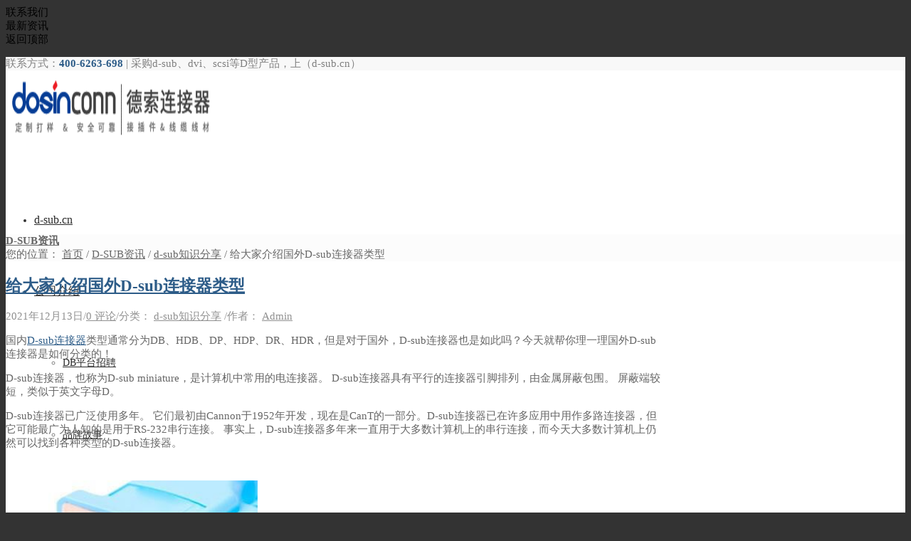

--- FILE ---
content_type: text/html; charset=UTF-8
request_url: http://www.d-sub.cn/20877.html
body_size: 20999
content:
<!DOCTYPE html>
<html lang="zh-CN" prefix="og: http://ogp.me/ns#" class="html_stretched responsive av-preloader-disabled av-default-lightbox  html_header_top html_logo_left html_main_nav_header html_menu_right html_custom html_header_sticky html_header_shrinking html_header_topbar_active html_mobile_menu_tablet html_header_searchicon html_content_align_center html_header_unstick_top_disabled html_header_stretch_disabled html_minimal_header html_minimal_header_shadow html_av-submenu-hidden html_av-submenu-display-click html_av-overlay-side html_av-overlay-side-classic html_av-submenu-clone html_entry_id_20877 av-cookies-no-cookie-consent av-no-preview html_text_menu_active ">
<head>
<meta charset="UTF-8" />


<!-- mobile setting -->
<meta name="viewport" content="width=device-width, initial-scale=1">

<!-- Scripts/CSS and wp_head hook -->
<title>给大家介绍国外D-sub连接器类型</title>

<!-- This site is optimized with the Yoast SEO Premium plugin v6.2 - https://yoa.st/1yg?utm_content=6.2 -->
<meta name="description" content="国内D-sub连接器类型通常分为DB、HDB、DP、HDP、DR、HDR，但是对于国外，D-sub连接器也是如此吗？今天就帮你理一理国外D-sub连接器是如何分类的！D-sub连接器，也称为D-sub miniature，是计算机中常用的电连接器。 D-sub连接器具有平行的连接器引脚排列，由金属屏蔽包围。 屏蔽端较短，类似于英文字母D。"/>
<link rel="canonical" href="http://www.d-sub.cn/20877.html" />
<meta property="og:locale" content="zh_CN" />
<meta property="og:type" content="article" />
<meta property="og:title" content="给大家介绍国外D-sub连接器类型" />
<meta property="og:description" content="国内D-sub连接器类型通常分为DB、HDB、DP、HDP、DR、HDR，但是对于国外，D-sub连接器也是如此吗？今天就帮你理一理国外D-sub连接器是如何分类的！D-sub连接器，也称为D-sub miniature，是计算机中常用的电连接器。 D-sub连接器具有平行的连接器引脚排列，由金属屏蔽包围。 屏蔽端较短，类似于英文字母D。" />
<meta property="og:url" content="http://www.d-sub.cn/20877.html" />
<meta property="og:site_name" content="d-sub.cn" />
<meta property="article:tag" content="D-sub" />
<meta property="article:tag" content="d-sub接头" />
<meta property="article:tag" content="D-sub连接器" />
<meta property="article:tag" content="D型" />
<meta property="article:section" content="d-sub知识分享" />
<meta property="article:published_time" content="2021-12-13T14:04:04+08:00" />
<meta property="og:image" content="http://www.d-sub.cn/wp-content/uploads/2021/12/D-SUB.png" />
<meta property="og:image:width" content="459" />
<meta property="og:image:height" content="235" />
<meta name="twitter:card" content="summary_large_image" />
<meta name="twitter:description" content="国内D-sub连接器类型通常分为DB、HDB、DP、HDP、DR、HDR，但是对于国外，D-sub连接器也是如此吗？今天就帮你理一理国外D-sub连接器是如何分类的！D-sub连接器，也称为D-sub miniature，是计算机中常用的电连接器。 D-sub连接器具有平行的连接器引脚排列，由金属屏蔽包围。 屏蔽端较短，类似于英文字母D。" />
<meta name="twitter:title" content="给大家介绍国外D-sub连接器类型" />
<meta name="twitter:image" content="http://www.d-sub.cn/wp-content/uploads/2021/12/D-SUB.png" />
<script type='application/ld+json'>{"@context":"http:\/\/schema.org","@type":"WebSite","@id":"#website","url":"http:\/\/www.d-sub.cn\/","name":"d-sub.cn","potentialAction":{"@type":"SearchAction","target":"http:\/\/www.d-sub.cn\/?s={search_term_string}","query-input":"required name=search_term_string"}}</script>
<!-- / Yoast SEO Premium plugin. -->

<link rel='dns-prefetch' href='//www.d-sub.cn' />
<link rel='dns-prefetch' href='//fonts.googleapis.com' />
<link rel='dns-prefetch' href='//s.w.org' />
<link rel="alternate" type="application/rss+xml" title="d-sub.cn &raquo; Feed" href="http://www.d-sub.cn/feed/" />
<link rel="alternate" type="application/rss+xml" title="d-sub.cn &raquo; 评论Feed" href="http://www.d-sub.cn/comments/feed/" />
<link rel="alternate" type="application/rss+xml" title="d-sub.cn &raquo; 给大家介绍国外D-sub连接器类型评论Feed" href="http://www.d-sub.cn/20877.html/feed/" />

<!-- google webfont font replacement -->

			<script type='text/javascript'>

				(function() {
					
					/*	check if webfonts are disabled by user setting via cookie - or user must opt in.	*/
					var html = document.getElementsByTagName('html')[0];
					var cookie_check = html.className.indexOf('av-cookies-needs-opt-in') >= 0 || html.className.indexOf('av-cookies-can-opt-out') >= 0;
					var allow_continue = true;
					var silent_accept_cookie = document.cookie.match(/aviaCookieSilentConsent/);

					if( cookie_check && ! silent_accept_cookie )
					{
						if( ! document.cookie.match(/aviaCookieConsent/) || sessionStorage.getItem( 'aviaCookieRefused' ) )
						{
							allow_continue = false;
						}
						else
						{
							if( ! document.cookie.match(/aviaPrivacyRefuseCookiesHideBar/) )
							{
								allow_continue = false;
							}
							else if( ! document.cookie.match(/aviaPrivacyEssentialCookiesEnabled/) )
							{
								allow_continue = false;
							}
							else if( document.cookie.match(/aviaPrivacyGoogleWebfontsDisabled/) )
							{
								allow_continue = false;
							}
						}
					}
					
					if( allow_continue )
					{
						var f = document.createElement('link');
					
						f.type 	= 'text/css';
						f.rel 	= 'stylesheet';
						f.href 	= '//fonts.googleapis.com/css?family=Open+Sans:400,600';
						f.id 	= 'avia-google-webfont';

						document.getElementsByTagName('head')[0].appendChild(f);
					}
				})();
			
			</script>
					<script type="text/javascript">
			window._wpemojiSettings = {"baseUrl":"https:\/\/s.w.org\/images\/core\/emoji\/12.0.0-1\/72x72\/","ext":".png","svgUrl":"https:\/\/s.w.org\/images\/core\/emoji\/12.0.0-1\/svg\/","svgExt":".svg","source":{"concatemoji":"http:\/\/www.d-sub.cn\/wp-includes\/js\/wp-emoji-release.min.js?ver=5.4.18"}};
			/*! This file is auto-generated */
			!function(e,a,t){var n,r,o,i=a.createElement("canvas"),p=i.getContext&&i.getContext("2d");function s(e,t){var a=String.fromCharCode;p.clearRect(0,0,i.width,i.height),p.fillText(a.apply(this,e),0,0);e=i.toDataURL();return p.clearRect(0,0,i.width,i.height),p.fillText(a.apply(this,t),0,0),e===i.toDataURL()}function c(e){var t=a.createElement("script");t.src=e,t.defer=t.type="text/javascript",a.getElementsByTagName("head")[0].appendChild(t)}for(o=Array("flag","emoji"),t.supports={everything:!0,everythingExceptFlag:!0},r=0;r<o.length;r++)t.supports[o[r]]=function(e){if(!p||!p.fillText)return!1;switch(p.textBaseline="top",p.font="600 32px Arial",e){case"flag":return s([127987,65039,8205,9895,65039],[127987,65039,8203,9895,65039])?!1:!s([55356,56826,55356,56819],[55356,56826,8203,55356,56819])&&!s([55356,57332,56128,56423,56128,56418,56128,56421,56128,56430,56128,56423,56128,56447],[55356,57332,8203,56128,56423,8203,56128,56418,8203,56128,56421,8203,56128,56430,8203,56128,56423,8203,56128,56447]);case"emoji":return!s([55357,56424,55356,57342,8205,55358,56605,8205,55357,56424,55356,57340],[55357,56424,55356,57342,8203,55358,56605,8203,55357,56424,55356,57340])}return!1}(o[r]),t.supports.everything=t.supports.everything&&t.supports[o[r]],"flag"!==o[r]&&(t.supports.everythingExceptFlag=t.supports.everythingExceptFlag&&t.supports[o[r]]);t.supports.everythingExceptFlag=t.supports.everythingExceptFlag&&!t.supports.flag,t.DOMReady=!1,t.readyCallback=function(){t.DOMReady=!0},t.supports.everything||(n=function(){t.readyCallback()},a.addEventListener?(a.addEventListener("DOMContentLoaded",n,!1),e.addEventListener("load",n,!1)):(e.attachEvent("onload",n),a.attachEvent("onreadystatechange",function(){"complete"===a.readyState&&t.readyCallback()})),(n=t.source||{}).concatemoji?c(n.concatemoji):n.wpemoji&&n.twemoji&&(c(n.twemoji),c(n.wpemoji)))}(window,document,window._wpemojiSettings);
		</script>
		<style type="text/css">
img.wp-smiley,
img.emoji {
	display: inline !important;
	border: none !important;
	box-shadow: none !important;
	height: 1em !important;
	width: 1em !important;
	margin: 0 .07em !important;
	vertical-align: -0.1em !important;
	background: none !important;
	padding: 0 !important;
}
</style>
	<link rel='stylesheet' id='avia-grid-css'  href='http://www.d-sub.cn/wp-content/themes/enfold/css/grid.css?ver=4.6.3.1' type='text/css' media='all' />
<link rel='stylesheet' id='avia-base-css'  href='http://www.d-sub.cn/wp-content/themes/enfold/css/base.css?ver=4.6.3.1' type='text/css' media='all' />
<link rel='stylesheet' id='avia-layout-css'  href='http://www.d-sub.cn/wp-content/themes/enfold/css/layout.css?ver=4.6.3.1' type='text/css' media='all' />
<link rel='stylesheet' id='avia-module-audioplayer-css'  href='http://www.d-sub.cn/wp-content/themes/enfold/config-templatebuilder/avia-shortcodes/audio-player/audio-player.css?ver=5.4.18' type='text/css' media='all' />
<link rel='stylesheet' id='avia-module-blog-css'  href='http://www.d-sub.cn/wp-content/themes/enfold/config-templatebuilder/avia-shortcodes/blog/blog.css?ver=5.4.18' type='text/css' media='all' />
<link rel='stylesheet' id='avia-module-postslider-css'  href='http://www.d-sub.cn/wp-content/themes/enfold/config-templatebuilder/avia-shortcodes/postslider/postslider.css?ver=5.4.18' type='text/css' media='all' />
<link rel='stylesheet' id='avia-module-button-css'  href='http://www.d-sub.cn/wp-content/themes/enfold/config-templatebuilder/avia-shortcodes/buttons/buttons.css?ver=5.4.18' type='text/css' media='all' />
<link rel='stylesheet' id='avia-module-buttonrow-css'  href='http://www.d-sub.cn/wp-content/themes/enfold/config-templatebuilder/avia-shortcodes/buttonrow/buttonrow.css?ver=5.4.18' type='text/css' media='all' />
<link rel='stylesheet' id='avia-module-button-fullwidth-css'  href='http://www.d-sub.cn/wp-content/themes/enfold/config-templatebuilder/avia-shortcodes/buttons_fullwidth/buttons_fullwidth.css?ver=5.4.18' type='text/css' media='all' />
<link rel='stylesheet' id='avia-module-catalogue-css'  href='http://www.d-sub.cn/wp-content/themes/enfold/config-templatebuilder/avia-shortcodes/catalogue/catalogue.css?ver=5.4.18' type='text/css' media='all' />
<link rel='stylesheet' id='avia-module-comments-css'  href='http://www.d-sub.cn/wp-content/themes/enfold/config-templatebuilder/avia-shortcodes/comments/comments.css?ver=5.4.18' type='text/css' media='all' />
<link rel='stylesheet' id='avia-module-contact-css'  href='http://www.d-sub.cn/wp-content/themes/enfold/config-templatebuilder/avia-shortcodes/contact/contact.css?ver=5.4.18' type='text/css' media='all' />
<link rel='stylesheet' id='avia-module-slideshow-css'  href='http://www.d-sub.cn/wp-content/themes/enfold/config-templatebuilder/avia-shortcodes/slideshow/slideshow.css?ver=5.4.18' type='text/css' media='all' />
<link rel='stylesheet' id='avia-module-slideshow-contentpartner-css'  href='http://www.d-sub.cn/wp-content/themes/enfold/config-templatebuilder/avia-shortcodes/contentslider/contentslider.css?ver=5.4.18' type='text/css' media='all' />
<link rel='stylesheet' id='avia-module-countdown-css'  href='http://www.d-sub.cn/wp-content/themes/enfold/config-templatebuilder/avia-shortcodes/countdown/countdown.css?ver=5.4.18' type='text/css' media='all' />
<link rel='stylesheet' id='avia-module-gallery-css'  href='http://www.d-sub.cn/wp-content/themes/enfold/config-templatebuilder/avia-shortcodes/gallery/gallery.css?ver=5.4.18' type='text/css' media='all' />
<link rel='stylesheet' id='avia-module-gallery-hor-css'  href='http://www.d-sub.cn/wp-content/themes/enfold/config-templatebuilder/avia-shortcodes/gallery_horizontal/gallery_horizontal.css?ver=5.4.18' type='text/css' media='all' />
<link rel='stylesheet' id='avia-module-maps-css'  href='http://www.d-sub.cn/wp-content/themes/enfold/config-templatebuilder/avia-shortcodes/google_maps/google_maps.css?ver=5.4.18' type='text/css' media='all' />
<link rel='stylesheet' id='avia-module-gridrow-css'  href='http://www.d-sub.cn/wp-content/themes/enfold/config-templatebuilder/avia-shortcodes/grid_row/grid_row.css?ver=5.4.18' type='text/css' media='all' />
<link rel='stylesheet' id='avia-module-heading-css'  href='http://www.d-sub.cn/wp-content/themes/enfold/config-templatebuilder/avia-shortcodes/heading/heading.css?ver=5.4.18' type='text/css' media='all' />
<link rel='stylesheet' id='avia-module-rotator-css'  href='http://www.d-sub.cn/wp-content/themes/enfold/config-templatebuilder/avia-shortcodes/headline_rotator/headline_rotator.css?ver=5.4.18' type='text/css' media='all' />
<link rel='stylesheet' id='avia-module-hr-css'  href='http://www.d-sub.cn/wp-content/themes/enfold/config-templatebuilder/avia-shortcodes/hr/hr.css?ver=5.4.18' type='text/css' media='all' />
<link rel='stylesheet' id='avia-module-icon-css'  href='http://www.d-sub.cn/wp-content/themes/enfold/config-templatebuilder/avia-shortcodes/icon/icon.css?ver=5.4.18' type='text/css' media='all' />
<link rel='stylesheet' id='avia-module-iconbox-css'  href='http://www.d-sub.cn/wp-content/themes/enfold/config-templatebuilder/avia-shortcodes/iconbox/iconbox.css?ver=5.4.18' type='text/css' media='all' />
<link rel='stylesheet' id='avia-module-icongrid-css'  href='http://www.d-sub.cn/wp-content/themes/enfold/config-templatebuilder/avia-shortcodes/icongrid/icongrid.css?ver=5.4.18' type='text/css' media='all' />
<link rel='stylesheet' id='avia-module-iconlist-css'  href='http://www.d-sub.cn/wp-content/themes/enfold/config-templatebuilder/avia-shortcodes/iconlist/iconlist.css?ver=5.4.18' type='text/css' media='all' />
<link rel='stylesheet' id='avia-module-image-css'  href='http://www.d-sub.cn/wp-content/themes/enfold/config-templatebuilder/avia-shortcodes/image/image.css?ver=5.4.18' type='text/css' media='all' />
<link rel='stylesheet' id='avia-module-hotspot-css'  href='http://www.d-sub.cn/wp-content/themes/enfold/config-templatebuilder/avia-shortcodes/image_hotspots/image_hotspots.css?ver=5.4.18' type='text/css' media='all' />
<link rel='stylesheet' id='avia-module-magazine-css'  href='http://www.d-sub.cn/wp-content/themes/enfold/config-templatebuilder/avia-shortcodes/magazine/magazine.css?ver=5.4.18' type='text/css' media='all' />
<link rel='stylesheet' id='avia-module-masonry-css'  href='http://www.d-sub.cn/wp-content/themes/enfold/config-templatebuilder/avia-shortcodes/masonry_entries/masonry_entries.css?ver=5.4.18' type='text/css' media='all' />
<link rel='stylesheet' id='avia-siteloader-css'  href='http://www.d-sub.cn/wp-content/themes/enfold/css/avia-snippet-site-preloader.css?ver=5.4.18' type='text/css' media='all' />
<link rel='stylesheet' id='avia-module-menu-css'  href='http://www.d-sub.cn/wp-content/themes/enfold/config-templatebuilder/avia-shortcodes/menu/menu.css?ver=5.4.18' type='text/css' media='all' />
<link rel='stylesheet' id='avia-modfule-notification-css'  href='http://www.d-sub.cn/wp-content/themes/enfold/config-templatebuilder/avia-shortcodes/notification/notification.css?ver=5.4.18' type='text/css' media='all' />
<link rel='stylesheet' id='avia-module-numbers-css'  href='http://www.d-sub.cn/wp-content/themes/enfold/config-templatebuilder/avia-shortcodes/numbers/numbers.css?ver=5.4.18' type='text/css' media='all' />
<link rel='stylesheet' id='avia-module-portfolio-css'  href='http://www.d-sub.cn/wp-content/themes/enfold/config-templatebuilder/avia-shortcodes/portfolio/portfolio.css?ver=5.4.18' type='text/css' media='all' />
<link rel='stylesheet' id='avia-module-progress-bar-css'  href='http://www.d-sub.cn/wp-content/themes/enfold/config-templatebuilder/avia-shortcodes/progressbar/progressbar.css?ver=5.4.18' type='text/css' media='all' />
<link rel='stylesheet' id='avia-module-promobox-css'  href='http://www.d-sub.cn/wp-content/themes/enfold/config-templatebuilder/avia-shortcodes/promobox/promobox.css?ver=5.4.18' type='text/css' media='all' />
<link rel='stylesheet' id='avia-sc-search-css'  href='http://www.d-sub.cn/wp-content/themes/enfold/config-templatebuilder/avia-shortcodes/search/search.css?ver=5.4.18' type='text/css' media='all' />
<link rel='stylesheet' id='avia-module-slideshow-accordion-css'  href='http://www.d-sub.cn/wp-content/themes/enfold/config-templatebuilder/avia-shortcodes/slideshow_accordion/slideshow_accordion.css?ver=5.4.18' type='text/css' media='all' />
<link rel='stylesheet' id='avia-module-slideshow-feature-image-css'  href='http://www.d-sub.cn/wp-content/themes/enfold/config-templatebuilder/avia-shortcodes/slideshow_feature_image/slideshow_feature_image.css?ver=5.4.18' type='text/css' media='all' />
<link rel='stylesheet' id='avia-module-slideshow-fullsize-css'  href='http://www.d-sub.cn/wp-content/themes/enfold/config-templatebuilder/avia-shortcodes/slideshow_fullsize/slideshow_fullsize.css?ver=5.4.18' type='text/css' media='all' />
<link rel='stylesheet' id='avia-module-slideshow-fullscreen-css'  href='http://www.d-sub.cn/wp-content/themes/enfold/config-templatebuilder/avia-shortcodes/slideshow_fullscreen/slideshow_fullscreen.css?ver=5.4.18' type='text/css' media='all' />
<link rel='stylesheet' id='avia-module-slideshow-ls-css'  href='http://www.d-sub.cn/wp-content/themes/enfold/config-templatebuilder/avia-shortcodes/slideshow_layerslider/slideshow_layerslider.css?ver=5.4.18' type='text/css' media='all' />
<link rel='stylesheet' id='avia-module-social-css'  href='http://www.d-sub.cn/wp-content/themes/enfold/config-templatebuilder/avia-shortcodes/social_share/social_share.css?ver=5.4.18' type='text/css' media='all' />
<link rel='stylesheet' id='avia-module-tabsection-css'  href='http://www.d-sub.cn/wp-content/themes/enfold/config-templatebuilder/avia-shortcodes/tab_section/tab_section.css?ver=5.4.18' type='text/css' media='all' />
<link rel='stylesheet' id='avia-module-table-css'  href='http://www.d-sub.cn/wp-content/themes/enfold/config-templatebuilder/avia-shortcodes/table/table.css?ver=5.4.18' type='text/css' media='all' />
<link rel='stylesheet' id='avia-module-tabs-css'  href='http://www.d-sub.cn/wp-content/themes/enfold/config-templatebuilder/avia-shortcodes/tabs/tabs.css?ver=5.4.18' type='text/css' media='all' />
<link rel='stylesheet' id='avia-module-team-css'  href='http://www.d-sub.cn/wp-content/themes/enfold/config-templatebuilder/avia-shortcodes/team/team.css?ver=5.4.18' type='text/css' media='all' />
<link rel='stylesheet' id='avia-module-testimonials-css'  href='http://www.d-sub.cn/wp-content/themes/enfold/config-templatebuilder/avia-shortcodes/testimonials/testimonials.css?ver=5.4.18' type='text/css' media='all' />
<link rel='stylesheet' id='avia-module-timeline-css'  href='http://www.d-sub.cn/wp-content/themes/enfold/config-templatebuilder/avia-shortcodes/timeline/timeline.css?ver=5.4.18' type='text/css' media='all' />
<link rel='stylesheet' id='avia-module-toggles-css'  href='http://www.d-sub.cn/wp-content/themes/enfold/config-templatebuilder/avia-shortcodes/toggles/toggles.css?ver=5.4.18' type='text/css' media='all' />
<link rel='stylesheet' id='avia-module-video-css'  href='http://www.d-sub.cn/wp-content/themes/enfold/config-templatebuilder/avia-shortcodes/video/video.css?ver=5.4.18' type='text/css' media='all' />
<link rel='stylesheet' id='wp-block-library-css'  href='http://www.d-sub.cn/wp-includes/css/dist/block-library/style.min.css?ver=5.4.18' type='text/css' media='all' />
<link rel='stylesheet' id='font-awesome-v5.0.4-css'  href='http://www.d-sub.cn/wp-content/plugins/easy-side-tab-pro/css/font-awesome/fontawesome.min.css?ver=2.0' type='text/css' media='all' />
<link rel='stylesheet' id='estp-frontend-css-css'  href='http://www.d-sub.cn/wp-content/plugins/easy-side-tab-pro/css/frontend/estp-frontend.css?ver=2.0' type='text/css' media='all' />
<link rel='stylesheet' id='estp-frontend-scrollbar-css-css'  href='http://www.d-sub.cn/wp-content/plugins/easy-side-tab-pro/css/jquery.mCustomScrollbar.css?ver=2.0' type='text/css' media='all' />
<link rel='stylesheet' id='dashicons-css'  href='http://www.d-sub.cn/wp-includes/css/dashicons.min.css?ver=5.4.18' type='text/css' media='all' />
<link rel='stylesheet' id='estp_fontawesome_style-css'  href='http://www.d-sub.cn/wp-content/plugins/easy-side-tab-pro/css/backend/available_icons/font-awesome/font-awesome.min.css?ver=2.0' type='text/css' media='all' />
<link rel='stylesheet' id='estp-genericons-css'  href='http://www.d-sub.cn/wp-content/plugins/easy-side-tab-pro/css/backend/available_icons/genericons.css?ver=2.0' type='text/css' media='all' />
<link rel='stylesheet' id='estp-flaticons-css'  href='http://www.d-sub.cn/wp-content/plugins/easy-side-tab-pro/css/backend/available_icons/flaticons/flaticon.css?ver=2.0' type='text/css' media='all' />
<link rel='stylesheet' id='estp-icomoon-css'  href='http://www.d-sub.cn/wp-content/plugins/easy-side-tab-pro/css/backend/available_icons/icomoon/icomoon.css?ver=2.0' type='text/css' media='all' />
<link rel='stylesheet' id='estp-linecon-css'  href='http://www.d-sub.cn/wp-content/plugins/easy-side-tab-pro/css/backend/available_icons/linecon/linecon.css?ver=2.0' type='text/css' media='all' />
<link rel='stylesheet' id='estp-animate-custom-css-css'  href='http://www.d-sub.cn/wp-content/plugins/easy-side-tab-pro/css/frontend/estp-custom-animation.css?ver=2.0' type='text/css' media='all' />
<link rel='stylesheet' id='wpcui_font_families-css'  href='https://fonts.googleapis.com/css?family=Open+Sans&#038;ver=5.4.18' type='text/css' media='all' />
<link rel='stylesheet' id='avia-scs-css'  href='http://www.d-sub.cn/wp-content/themes/enfold/css/shortcodes.css?ver=4.6.3.1' type='text/css' media='all' />
<link rel='stylesheet' id='avia-popup-css-css'  href='http://www.d-sub.cn/wp-content/themes/enfold/js/aviapopup/magnific-popup.css?ver=4.6.3.1' type='text/css' media='screen' />
<link rel='stylesheet' id='avia-lightbox-css'  href='http://www.d-sub.cn/wp-content/themes/enfold/css/avia-snippet-lightbox.css?ver=4.6.3.1' type='text/css' media='screen' />
<link rel='stylesheet' id='avia-widget-css-css'  href='http://www.d-sub.cn/wp-content/themes/enfold/css/avia-snippet-widget.css?ver=4.6.3.1' type='text/css' media='screen' />
<link rel='stylesheet' id='avia-dynamic-css'  href='http://www.d-sub.cn/wp-content/uploads/dynamic_avia/enfold_child.css?ver=66f770e63a9ac' type='text/css' media='all' />
<link rel='stylesheet' id='avia-custom-css'  href='http://www.d-sub.cn/wp-content/themes/enfold/css/custom.css?ver=4.6.3.1' type='text/css' media='all' />
<link rel='stylesheet' id='avia-style-css'  href='http://www.d-sub.cn/wp-content/themes/enfold-child/style.css?ver=4.6.3.1' type='text/css' media='all' />
<script type='text/javascript' src='http://www.d-sub.cn/wp-includes/js/jquery/jquery.js?ver=1.12.4-wp'></script>
<script type='text/javascript' src='http://www.d-sub.cn/wp-includes/js/jquery/jquery-migrate.min.js?ver=1.4.1'></script>
<script type='text/javascript'>
/* <![CDATA[ */
var estp_frontend_ajax = {"front_ajax_url":"http:\/\/www.d-sub.cn\/wp-admin\/admin-ajax.php","front_ajax_nonce":"e783f99366"};
/* ]]> */
</script>
<script type='text/javascript' src='http://www.d-sub.cn/wp-content/plugins/easy-side-tab-pro/js/frontend/estp-frontend.js?ver=2.0'></script>
<script type='text/javascript' src='http://www.d-sub.cn/wp-content/plugins/easy-side-tab-pro/js/jquery.mCustomScrollbar.concat.min.js?ver=2.0'></script>
<script type='text/javascript' src='http://www.d-sub.cn/wp-content/themes/enfold/js/avia-compat.js?ver=4.6.3.1'></script>
<link rel='https://api.w.org/' href='http://www.d-sub.cn/wp-json/' />
<link rel="EditURI" type="application/rsd+xml" title="RSD" href="http://www.d-sub.cn/xmlrpc.php?rsd" />
<link rel="wlwmanifest" type="application/wlwmanifest+xml" href="http://www.d-sub.cn/wp-includes/wlwmanifest.xml" /> 
<meta name="generator" content="WordPress 5.4.18" />
<link rel='shortlink' href='http://www.d-sub.cn/?p=20877' />
<link rel="alternate" type="application/json+oembed" href="http://www.d-sub.cn/wp-json/oembed/1.0/embed?url=http%3A%2F%2Fwww.d-sub.cn%2F20877.html" />
<link rel="alternate" type="text/xml+oembed" href="http://www.d-sub.cn/wp-json/oembed/1.0/embed?url=http%3A%2F%2Fwww.d-sub.cn%2F20877.html&#038;format=xml" />
<div class="estp-tab-overlay"></div>

    
    <div class="estp-tab-wrapper estp-template-1 estp-rht-side-tab estp-fixed estp-TmedXdbViK">
<div class="estp-main-tab-wrap"> 
	<!-- <div class="estp-inner-tab-wrapper" id=""> -->

		<div class="estp-inner-tab-wrapper "
		>	
		<div class="estp-tab-tooltip">
			<span class="estp-tab-tooltip-text" data-tooltip="">联系我们</span>
		</div>

					<div class="estp-tab-element estp-html-content-1" data-tabtype="estp-html-content-1">
				<span>
					<i class="icomoon icomoon-home"></i>
				</span>
			</div>
		
	</div>



	<!-- <div class="estp-inner-tab-wrapper" id=""> -->

		<div class="estp-inner-tab-wrapper "
		>	
		<div class="estp-tab-tooltip">
			<span class="estp-tab-tooltip-text" data-tooltip="">最新资讯</span>
		</div>

					<div class="estp-tab-element estp-recent-blogs" data-tabtype="estp-recent-blogs">
				<span>
					<i class="dashicons dashicons-admin-page"></i>
				</span>
			</div>
		
	</div>



	<!-- <div class="estp-inner-tab-wrapper" id=""> -->

		<div class="estp-inner-tab-wrapper estp-page-scroll-nav"
	id="" data-scroll-type="scroll_to_top" data-scroll-speed="3000" data-scroll-element-id="" style="display: block;" 	>	
		<div class="estp-tab-tooltip">
			<span class="estp-tab-tooltip-text" data-tooltip="">返回顶部</span>
		</div>

				
		<div class="estp-tab-element">
			<a href="#" target="_self" class="estp-on-page-nav estp-tab-link">
			
				<span>
								
					<i class="fa fa-arrow-up"></i>
					
							</span>
			
			</a>
		</div>

		
	</div>




</div>

	<div class="estp-popup-display">
		<div class="estp-popup-display-content">
		
		<div class="estp-social-icons-popup estp-main-popup-content" style="display:none;">
						<div class="estp-field-wrap estp-front-social-icons-wrap estp-social-icon-layout-1">

					<div class="estp-front-tab-title">
						<h3></h3>
					</div>

					<div class="estp-icons-group">
						
								</div>
			</div>
		</div>
				<div class="estp-recent-blogs-popup estp-main-popup-content" style="display:none;">
			

<div class="estp-field-wrap estp-front-recent-blogs-wrap">
	<div class="estp-recent-blog-outer-wrapper">
		<div class="estp-front-tab-title">
			<h3>最新资讯</h3>
		</div>
		<div class="estp-recent-blog-single-wrap estp-blog-layout-1">
    		<div class="estp-recent-blog-feat-img">
			<a href="http://www.d-sub.cn/20697.html" rel="bookmark" title="试问d-sub连接器生产使用的金属和塑料材料对比区别">
				<img src='http://www.d-sub.cn/wp-content/uploads/2021/12/D-SUB3-180x180.jpg' alt='试问d-sub连接器生产使用的金属和塑料材料对比区别'/>			</a>
		</div>
			<div class="estp-recent-blog-date-author">
			<small>5th 1月, 2022 / <a href="http://www.d-sub.cn/author/mj2018/" title="由Admin发布" rel="author">Admin</a></small>
		</div>
	<!-- Display the Title as a link to the Post's permalink. -->
 	<h2>
 		<a href="http://www.d-sub.cn/20697.html" rel="bookmark" title="试问d-sub连接器生产使用的金属和塑料材料对比区别">
 		 		试问d-sub连�.... 		</a>
 	</h2>
	
</div><div class="estp-recent-blog-single-wrap estp-blog-layout-1">
    		<div class="estp-recent-blog-feat-img">
			<a href="http://www.d-sub.cn/19627.html" rel="bookmark" title="试着分析一下d-sub连接器进行热冲击测试引起故障问题">
				<img src='http://www.d-sub.cn/wp-content/uploads/2021/12/D-SUB3-1-180x180.jpg' alt='试着分析一下d-sub连接器进行热冲击测试引起故障问题'/>			</a>
		</div>
			<div class="estp-recent-blog-date-author">
			<small>4th 1月, 2022 / <a href="http://www.d-sub.cn/author/mj2018/" title="由Admin发布" rel="author">Admin</a></small>
		</div>
	<!-- Display the Title as a link to the Post's permalink. -->
 	<h2>
 		<a href="http://www.d-sub.cn/19627.html" rel="bookmark" title="试着分析一下d-sub连接器进行热冲击测试引起故障问题">
 		 		试着分析一.... 		</a>
 	</h2>
	
</div><div class="estp-recent-blog-single-wrap estp-blog-layout-1">
    		<div class="estp-recent-blog-feat-img">
			<a href="http://www.d-sub.cn/20923.html" rel="bookmark" title="弄懂D型连接器编号及其引脚密度只需30秒">
				<img src='http://www.d-sub.cn/wp-content/uploads/2021/12/D-SUB3-1-180x180.jpg' alt='弄懂D型连接器编号及其引脚密度只需30秒'/>			</a>
		</div>
			<div class="estp-recent-blog-date-author">
			<small>31st 12月, 2021 / <a href="http://www.d-sub.cn/author/mj2018/" title="由Admin发布" rel="author">Admin</a></small>
		</div>
	<!-- Display the Title as a link to the Post's permalink. -->
 	<h2>
 		<a href="http://www.d-sub.cn/20923.html" rel="bookmark" title="弄懂D型连接器编号及其引脚密度只需30秒">
 		 		弄懂D型连�.... 		</a>
 	</h2>
	
</div><div class="estp-recent-blog-single-wrap estp-blog-layout-1">
    		<div class="estp-recent-blog-feat-img">
			<a href="http://www.d-sub.cn/20917.html" rel="bookmark" title="路人看了也能懂的串行通信9个D-Sub连接器的知识点">
				<img src='http://www.d-sub.cn/wp-content/uploads/2021/12/12.23d-sub-2-180x180.png' alt='路人看了也能懂的串行通信9个D-Sub连接器的知识点'/>			</a>
		</div>
			<div class="estp-recent-blog-date-author">
			<small>30th 12月, 2021 / <a href="http://www.d-sub.cn/author/mj2018/" title="由Admin发布" rel="author">Admin</a></small>
		</div>
	<!-- Display the Title as a link to the Post's permalink. -->
 	<h2>
 		<a href="http://www.d-sub.cn/20917.html" rel="bookmark" title="路人看了也能懂的串行通信9个D-Sub连接器的知识点">
 		 		路人看了也.... 		</a>
 	</h2>
	
</div>	</div>
</div>		</div>
				<div class="estp-html-content-1-popup estp-main-popup-content" style="display:none;">
			<div class="estp-slider-content-inner-wrap">
				<h4 style="text-align: center"><strong>仁昊伟业集团联系方式</strong></h4>
<hr />
<p>广东省东莞市虎门镇路<br />
东村新园北5路5号</p>
<p>0769-81100186<br />
<a href="mailto:sale@renhotec.com">sale@renhotec.com</a></p>
			</div>
		</div>
				</div>
	</div>
</div>
<script charset="UTF-8" id="LA_COLLECT" src="//sdk.51.la/js-sdk-pro.min.js"></script>
                <script>LA.init({id: "K53DZGdinqjRmBln",ck: "K53DZGdinqjRmBln"})</script><link rel="profile" href="http://gmpg.org/xfn/11" />
<link rel="alternate" type="application/rss+xml" title="d-sub.cn RSS2 Feed" href="http://www.d-sub.cn/feed/" />
<link rel="pingback" href="http://www.d-sub.cn/xmlrpc.php" />

<style type='text/css' media='screen'>
 #top #header_main > .container, #top #header_main > .container .main_menu  .av-main-nav > li > a, #top #header_main #menu-item-shop .cart_dropdown_link{ height:100px; line-height: 100px; }
 .html_top_nav_header .av-logo-container{ height:100px;  }
 .html_header_top.html_header_sticky #top #wrap_all #main{ padding-top:130px; } 
</style>
<!--[if lt IE 9]><script src="http://www.d-sub.cn/wp-content/themes/enfold/js/html5shiv.js"></script><![endif]-->
<link rel="icon" href="http://www.d-sub.cn/wp-content/uploads/2021/08/favicon-1.png" type="image/png">
<link rel="icon" href="http://www.d-sub.cn/wp-content/uploads/2020/05/Renhotec-favicon16x16.ico" sizes="32x32" />
<link rel="icon" href="http://www.d-sub.cn/wp-content/uploads/2020/05/Renhotec-favicon16x16.ico" sizes="192x192" />
<link rel="apple-touch-icon" href="http://www.d-sub.cn/wp-content/uploads/2020/05/Renhotec-favicon16x16.ico" />
<meta name="msapplication-TileImage" content="http://www.d-sub.cn/wp-content/uploads/2020/05/Renhotec-favicon16x16.ico" />
<style type='text/css'>
@font-face {font-family: 'entypo-fontello'; font-weight: normal; font-style: normal; font-display: auto;
src: url('http://www.d-sub.cn/wp-content/themes/enfold/config-templatebuilder/avia-template-builder/assets/fonts/entypo-fontello.eot');
src: url('http://www.d-sub.cn/wp-content/themes/enfold/config-templatebuilder/avia-template-builder/assets/fonts/entypo-fontello.eot?#iefix') format('embedded-opentype'), 
url('http://www.d-sub.cn/wp-content/themes/enfold/config-templatebuilder/avia-template-builder/assets/fonts/entypo-fontello.woff') format('woff'), 
url('http://www.d-sub.cn/wp-content/themes/enfold/config-templatebuilder/avia-template-builder/assets/fonts/entypo-fontello.ttf') format('truetype'), 
url('http://www.d-sub.cn/wp-content/themes/enfold/config-templatebuilder/avia-template-builder/assets/fonts/entypo-fontello.svg#entypo-fontello') format('svg');
} #top .avia-font-entypo-fontello, body .avia-font-entypo-fontello, html body [data-av_iconfont='entypo-fontello']:before{ font-family: 'entypo-fontello'; }
</style>

<!--
Debugging Info for Theme support: 

Theme: Enfold
Version: 4.6.3.1
Installed: enfold
AviaFramework Version: 5.0
AviaBuilder Version: 0.9.5
aviaElementManager Version: 1.0.1
- - - - - - - - - - -
ChildTheme: Enfold Child
ChildTheme Version: 1.0
ChildTheme Installed: enfold

ML:128-PU:19-PLA:7
WP:5.4.18
Compress: CSS:disabled - JS:disabled
Updates: disabled
PLAu:6
-->
<script>
var _hmt = _hmt || [];
(function() {
  var hm = document.createElement("script");
  hm.src = "https://hm.baidu.com/hm.js?290f4ca4ff6c8a6ac33ad0419e436f73";
  var s = document.getElementsByTagName("script")[0]; 
  s.parentNode.insertBefore(hm, s);
})();
</script>

</head>




<body id="top" class="post-template-default single single-post postid-20877 single-format-standard  rtl_columns stretched open_sans" itemscope="itemscope" itemtype="https://schema.org/WebPage" >

	
	<div id='wrap_all'>

	
<header id='header' class='all_colors header_color light_bg_color  av_header_top av_logo_left av_main_nav_header av_menu_right av_custom av_header_sticky av_header_shrinking av_header_stretch_disabled av_mobile_menu_tablet av_header_searchicon av_header_unstick_top_disabled av_seperator_small_border av_minimal_header av_minimal_header_shadow av_bottom_nav_disabled '  role="banner" itemscope="itemscope" itemtype="https://schema.org/WPHeader" >

		<div id='header_meta' class='container_wrap container_wrap_meta  av_icon_active_left av_extra_header_active av_secondary_left av_phone_active_right av_entry_id_20877'>
		
			      <div class='container'>
			      <ul class='noLightbox social_bookmarks icon_count_1'></ul><div class='phone-info '><span>联系方式：<strong>400-6263-698</strong> | 采购d-sub、dvi、scsi等D型产品，上（d-sub.cn）</span></div>			      </div>
		</div>

		<div  id='header_main' class='container_wrap container_wrap_logo'>
	
        <div class='container av-logo-container'><div class='inner-container'><span class='logo'><a href='http://www.d-sub.cn/'><img height='100' width='300' src='http://www.d-sub.cn/wp-content/uploads/2024/09/dosin-logo-header-300x63-1.png' alt='d-sub.cn' title='' /></a></span><nav class='main_menu' data-selectname='选择页面'  role="navigation" itemscope="itemscope" itemtype="https://schema.org/SiteNavigationElement" ><div class="avia-menu av-main-nav-wrap"><ul id="avia-menu" class="menu av-main-nav"><li id="menu-item-240" class="menu-item menu-item-type-post_type menu-item-object-page menu-item-home menu-item-top-level menu-item-top-level-1"><a href="http://www.d-sub.cn/" itemprop="url"><span class="avia-bullet"></span><span class="avia-menu-text">d-sub.cn</span><span class="avia-menu-fx"><span class="avia-arrow-wrap"><span class="avia-arrow"></span></span></span></a></li>
<li id="menu-item-343" class="menu-item menu-item-type-post_type menu-item-object-page menu-item-has-children menu-item-top-level menu-item-top-level-2"><a href="http://www.d-sub.cn/company/" itemprop="url"><span class="avia-bullet"></span><span class="avia-menu-text">公司介绍</span><span class="avia-menu-fx"><span class="avia-arrow-wrap"><span class="avia-arrow"></span></span></span></a>


<ul class="sub-menu">
	<li id="menu-item-9913" class="menu-item menu-item-type-post_type menu-item-object-page"><a href="http://www.d-sub.cn/company/zhaopin/" itemprop="url"><span class="avia-bullet"></span><span class="avia-menu-text">DB平台招聘</span></a></li>
	<li id="menu-item-12443" class="menu-item menu-item-type-post_type menu-item-object-page"><a href="http://www.d-sub.cn/company/gushi/" itemprop="url"><span class="avia-bullet"></span><span class="avia-menu-text">品牌故事</span></a></li>
	<li id="menu-item-9734" class="menu-item menu-item-type-post_type menu-item-object-page"><a href="http://www.d-sub.cn/company/shebei/" itemprop="url"><span class="avia-bullet"></span><span class="avia-menu-text">DB设备展示</span></a></li>
	<li id="menu-item-9756" class="menu-item menu-item-type-post_type menu-item-object-page"><a href="http://www.d-sub.cn/company/qiye/" itemprop="url"><span class="avia-bullet"></span><span class="avia-menu-text">企业文化</span></a></li>
	<li id="menu-item-12234" class="menu-item menu-item-type-post_type menu-item-object-page"><a href="http://www.d-sub.cn/company/yingyong/" itemprop="url"><span class="avia-bullet"></span><span class="avia-menu-text">DB行业应用</span></a></li>
</ul>
</li>
<li id="menu-item-1641" class="menu-item menu-item-type-post_type menu-item-object-page menu-item-has-children menu-item-top-level menu-item-top-level-3"><a href="http://www.d-sub.cn/d-sub-connector/" itemprop="url"><span class="avia-bullet"></span><span class="avia-menu-text">产品</span><span class="avia-menu-fx"><span class="avia-arrow-wrap"><span class="avia-arrow"></span></span></span></a>


<ul class="sub-menu">
	<li id="menu-item-1644" class="menu-item menu-item-type-post_type menu-item-object-page"><a href="http://www.d-sub.cn/d-sub-connector/machined-d-sub/" itemprop="url"><span class="avia-bullet"></span><span class="avia-menu-text">车针型D SUB</span></a></li>
	<li id="menu-item-1645" class="menu-item menu-item-type-post_type menu-item-object-page"><a href="http://www.d-sub.cn/d-sub-connector/waterproof-d-sub/" itemprop="url"><span class="avia-bullet"></span><span class="avia-menu-text">防水型D SUB</span></a></li>
	<li id="menu-item-1646" class="menu-item menu-item-type-post_type menu-item-object-page"><a href="http://www.d-sub.cn/d-sub-connector/high-density-d-sub/" itemprop="url"><span class="avia-bullet"></span><span class="avia-menu-text">高密度D SUB</span></a></li>
	<li id="menu-item-1643" class="menu-item menu-item-type-post_type menu-item-object-page"><a href="http://www.d-sub.cn/d-sub-connector/combo-d-sub/" itemprop="url"><span class="avia-bullet"></span><span class="avia-menu-text">混合型D SUB</span></a></li>
	<li id="menu-item-1642" class="menu-item menu-item-type-post_type menu-item-object-page"><a href="http://www.d-sub.cn/d-sub-connector/standard-d-sub/" itemprop="url"><span class="avia-bullet"></span><span class="avia-menu-text">标准型D SUB</span></a></li>
</ul>
</li>
<li id="menu-item-9588" class="menu-item menu-item-type-post_type menu-item-object-page menu-item-top-level menu-item-top-level-4 current-menu-item"><a href="http://www.d-sub.cn/news/" itemprop="url"><span class="avia-bullet"></span><span class="avia-menu-text">技术资料</span><span class="avia-menu-fx"><span class="avia-arrow-wrap"><span class="avia-arrow"></span></span></span></a></li>
<li id="menu-item-346" class="menu-item menu-item-type-post_type menu-item-object-page menu-item-top-level menu-item-top-level-5"><a href="http://www.d-sub.cn/contact/" itemprop="url"><span class="avia-bullet"></span><span class="avia-menu-text">联系我们</span><span class="avia-menu-fx"><span class="avia-arrow-wrap"><span class="avia-arrow"></span></span></span></a></li>
<li id="menu-item-search" class="noMobile menu-item menu-item-search-dropdown menu-item-avia-special"><a aria-label="搜索" href="?s=" rel="nofollow" data-avia-search-tooltip="

&lt;form role=&quot;search&quot; action=&quot;http://www.d-sub.cn/&quot; id=&quot;searchform&quot; method=&quot;get&quot; class=&quot;&quot;&gt;
	&lt;div&gt;
		&lt;input type=&quot;submit&quot; value=&quot;&quot; id=&quot;searchsubmit&quot; class=&quot;button avia-font-entypo-fontello&quot; /&gt;
		&lt;input type=&quot;text&quot; id=&quot;s&quot; name=&quot;s&quot; value=&quot;&quot; placeholder='搜索' /&gt;
			&lt;/div&gt;
&lt;/form&gt;" aria-hidden='true' data-av_icon='' data-av_iconfont='entypo-fontello'><span class="avia_hidden_link_text">搜索</span></a></li><li class="av-burger-menu-main menu-item-avia-special av-small-burger-icon">
	        			<a href="#">
							<span class="av-hamburger av-hamburger--spin av-js-hamburger">
					        <span class="av-hamburger-box">
						          <span class="av-hamburger-inner"></span>
						          <strong>菜单</strong>
					        </span>
							</span>
						</a>
	        		   </li></ul></div></nav></div> </div> 
		<!-- end container_wrap-->
		</div>
		<div class='header_bg'></div>

<!-- end header -->
</header>
		
	<div id='main' class='all_colors' data-scroll-offset='100'>

	<div class='stretch_full container_wrap alternate_color light_bg_color title_container'><div class='container'><strong class='main-title entry-title '><a href='http://www.d-sub.cn/news/' rel='bookmark' title='固定链接： D-SUB资讯'  itemprop="headline" >D-SUB资讯</a></strong><div class="breadcrumb breadcrumbs avia-breadcrumbs"><div class="breadcrumb-trail" xmlns:v="http://rdf.data-vocabulary.org/#"><span class="trail-before"><span class="breadcrumb-title">您的位置：</span></span> <span><a rel="v:url" property="v:title" href="http://www.d-sub.cn" title="d-sub.cn"  class="trail-begin">首页</a></span> <span class="sep">/</span> <span><a rel="v:url" property="v:title" href="http://www.d-sub.cn/news/" title="D-SUB资讯">D-SUB资讯</a></span> <span class="sep">/</span> <span><a rel="v:url" property="v:title" href="http://www.d-sub.cn/category/d-sub-ask/">d-sub知识分享</a></span> <span class="sep">/</span> <span class="trail-end">给大家介绍国外D-sub连接器类型</span></div></div></div></div>
		<div class='container_wrap container_wrap_first main_color sidebar_right'>

			<div class='container template-blog template-single-blog '>

				<main class='content units av-content-small alpha '  role="main" itemscope="itemscope" itemtype="https://schema.org/Blog" >

                    <article class='post-entry post-entry-type-standard post-entry-20877 post-loop-1 post-parity-odd post-entry-last single-big  post-20877 post type-post status-publish format-standard has-post-thumbnail hentry category-d-sub-ask tag-d-sub tag-d'  itemscope="itemscope" itemtype="https://schema.org/BlogPosting" itemprop="blogPost" ><div class='blog-meta'></div><div class='entry-content-wrapper clearfix standard-content'><header class="entry-content-header"><h1 class='post-title entry-title '  itemprop="headline" >	<a href='http://www.d-sub.cn/20877.html' rel='bookmark' title='固定链接： 给大家介绍国外D-sub连接器类型'>给大家介绍国外D-sub连接器类型			<span class='post-format-icon minor-meta'></span>	</a></h1><span class='post-meta-infos'><time class='date-container minor-meta updated' >2021年12月13日</time><span class='text-sep text-sep-date'>/</span><span class='comment-container minor-meta'><a href="http://www.d-sub.cn/20877.html#respond" class="comments-link" >0 评论</a></span><span class='text-sep text-sep-comment'>/</span><span class="blog-categories minor-meta">分类： <a href="http://www.d-sub.cn/category/d-sub-ask/" rel="tag">d-sub知识分享</a> </span><span class="text-sep text-sep-cat">/</span><span class="blog-author minor-meta">作者： <span class="entry-author-link" ><span class="vcard author"><span class="fn"><a href="http://www.d-sub.cn/author/mj2018/" title="由Admin发布" rel="author">Admin</a></span></span></span></span></span></header><div class="entry-content"  itemprop="text" ><p>国内<a href="http://www.d-sub.cn/">D-sub连接器</a>类型通常分为DB、HDB、DP、HDP、DR、HDR，但是对于国外，D-sub连接器也是如此吗？今天就帮你理一理国外D-sub连接器是如何分类的！</p>
<p>D-sub连接器，也称为D-sub miniature，是计算机中常用的电连接器。 D-sub连接器具有平行的连接器引脚排列，由金属屏蔽包围。 屏蔽端较短，类似于英文字母D。</p>
<p>D-sub连接器已广泛使用多年。 它们最初由Cannon于1952年开发，现在是CanT的一部分。D-sub连接器已在许多应用中用作多路连接器，但它可能最广为人知的是用于RS-232串行连接。 事实上，D-sub连接器多年来一直用于大多数计算机上的串行连接，而今天大多数计算机上仍然可以找到各种类型的D-sub连接器。</p>
<p><img class="alignnone  wp-image-20878 aligncenter" src="http://www.d-sub.cn/wp-content/uploads/2021/12/D-SUB.png" alt="" width="475" height="243" srcset="http://www.d-sub.cn/wp-content/uploads/2021/12/D-SUB.png 459w, http://www.d-sub.cn/wp-content/uploads/2021/12/D-SUB-300x154.png 300w" sizes="(max-width: 475px) 100vw, 475px" /></p>
<p><a href="http://www.d-sub.cn/">D-sub连接器</a>最初被称为超小型连接器（sub-miniature connector），并且现在也还通常将此连接器称为D超小型连接器（D sub-miniature connectors）。 虽然这些连接器在首次引入时很小，但不再被认为是真正的超小型连接器。</p>
<p>D-sub连接器通常包括两个或更多平行的连接行。</p>
<p>连接器具有D格式金属外壳。 这不仅为连接器提供了机械强度，而且还提供了一些有限的筛选：插头和插座的金属外壳接触以提供筛选。 此外，面板安装连接器通常使用具有附加螺纹的螺母固定到面板，该螺纹允许配合连接器固定到其上以防止其松动。</p>
<p>此外，特定连接器可以提供具有屏蔽的后壳，并且可以连接到电缆屏幕，或者如果是塑料，它们可以提供保护。D型或D-sub连接器的原始编号系统使用D作为前缀（将其名称命名为系列），然后根据外壳尺寸选择A，B，C，D或E。</p>
<p><img class="size-full wp-image-20879 aligncenter" src="http://www.d-sub.cn/wp-content/uploads/2021/12/D-SUB-.png" alt="" width="528" height="286" srcset="http://www.d-sub.cn/wp-content/uploads/2021/12/D-SUB-.png 528w, http://www.d-sub.cn/wp-content/uploads/2021/12/D-SUB--300x163.png 300w" sizes="(max-width: 528px) 100vw, 528px" /></p>
<p>连接器编码示例：“25 pin D型插头” 可以表示为 “DB-25P” ， “9 pin 插座” 表示为“DE-9S”这个原始系列的D型连接器的引脚编号分别为9,15,25,37和50个引脚，并且还提供19路引脚。 常见的引脚配置为：A = 15引脚，B = 25引脚，C = 37引脚，D = 50引脚，E = 9引脚。</p>
<p>D-sub连接器的尺寸和引脚配置各不相同。D-sub连接器的引脚布置在2-5行中。引脚之间的空间称为连接器的密度。 D-sub连接器有三种密度，常规密度，高精度和双精度。常见的两排引脚（例如：9,15,25和37pin）连接器类型中的引脚间隔大约0.108英寸（2.74mm），行间隔0.112英寸（2.84mm），使用更多行引脚可以实现高引脚数和更高引脚密度。</p>
<p>请注意一些供应商/制造商在不正确的类型名称下销售连接器时的困惑。 有时，应指定为DE-09的连接器作为DB-09出售。 DB-9几乎总是指带有E尺寸外壳的9针连接器。有时，高密度D型连接器也可以以非标准方式引用，例如DB-15HD或甚至DB-15或HD-15，并且类似地用于其他D型高密度连接器。</p>
<p><img class="alignnone size-full wp-image-20860" src="http://www.d-sub.cn/wp-content/uploads/2021/12/无水印厂图.jpg" alt="" width="960" height="239" srcset="http://www.d-sub.cn/wp-content/uploads/2021/12/无水印厂图.jpg 960w, http://www.d-sub.cn/wp-content/uploads/2021/12/无水印厂图-300x75.jpg 300w, http://www.d-sub.cn/wp-content/uploads/2021/12/无水印厂图-768x191.jpg 768w" sizes="(max-width: 960px) 100vw, 960px" /></p>
<p>深圳市仁昊伟业科技有限公司十六年专业于各种连接器,连接线,连接器厂家,端子线,端子线厂家,注塑线,注塑线厂家,产品品种已20000余种,完全能够满足各类高端客户的需求。专业d-sub连接器采购平台，有着十六年的<a href="http://www.d-sub.cn/">d-sub连接器</a>生产经验，所有产品均通过了ISO认证，符合国际环保要求，承诺所有用户一年内免费质保，需要采购d-sub连接器的客户赶紧拨打我们的免费咨询热线：400-6263-698，专业工程师免费为您答疑解惑。认准官网地址：<a href="http://www.d-sub.cn/">http://www.d-sub.cn/</a></p>
</div><footer class="entry-footer"><span class="blog-tags minor-meta"><strong>标签：</strong><span> <a href="http://www.d-sub.cn/tag/d-sub/" rel="tag">D-sub</a>, <a href="http://www.d-sub.cn/tag/d-sub%e6%8e%a5%e5%a4%b4/" rel="tag">d-sub接头</a>, <a href="http://www.d-sub.cn/tag/d-sub%e8%bf%9e%e6%8e%a5%e5%99%a8/" rel="tag">D-sub连接器</a>, <a href="http://www.d-sub.cn/tag/d%e5%9e%8b/" rel="tag">D型</a></span></span><div class='av-share-box'><h5 class='av-share-link-description av-no-toc '>分享此项目</h5><ul class='av-share-box-list noLightbox'><li class='av-share-link av-social-link-whatsapp' ><a target="_blank" aria-label="Share on WhatsApp" href='https://api.whatsapp.com/send?text=http://www.d-sub.cn/20877.html' aria-hidden='true' title='' data-avia-related-tooltip='Share on WhatsApp' rel="noopener noreferrer"><span class='avia_hidden_link_text'>Share on WhatsApp</span></a></li></ul></div></footer><div class='post_delimiter'></div></div><div class='post_author_timeline'></div><span class='hidden'>
			<span class='av-structured-data'  itemprop="image" itemscope="itemscope" itemtype="https://schema.org/ImageObject"  itemprop='image'>
					   <span itemprop='url' >http://www.d-sub.cn/wp-content/uploads/2021/12/D-SUB.png</span>
					   <span itemprop='height' >235</span>
					   <span itemprop='width' >459</span>
				  </span><span class='av-structured-data'  itemprop="publisher" itemtype="https://schema.org/Organization" itemscope="itemscope" >
				<span itemprop='name'>Admin</span>
				<span itemprop='logo' itemscope itemtype='https://schema.org/ImageObject'>
				   <span itemprop='url'>http://www.d-sub.cn/wp-content/uploads/2024/09/dosin-logo-header-300x63-1.png</span>
				 </span>
			  </span><span class='av-structured-data'  itemprop="author" itemscope="itemscope" itemtype="https://schema.org/Person" ><span itemprop='name'>Admin</span></span><span class='av-structured-data'  itemprop="datePublished" datetime="2021-12-13T14:04:04+08:00" >2021-12-13 14:04:04</span><span class='av-structured-data'  itemprop="dateModified" itemtype="https://schema.org/dateModified" >2021-12-13 14:04:04</span><span class='av-structured-data'  itemprop="mainEntityOfPage" itemtype="https://schema.org/mainEntityOfPage" ><span itemprop='name'>给大家介绍国外D-sub连接器类型</span></span></span></article><div class='single-big'></div><div class ='related_posts clearfix av-related-style-full'><h5 class='related_title'>你可能也喜欢</h5><div class='related_entries_container '><div class='av_one_half no_margin  alpha relThumb relThumb1 relThumbOdd post-format-standard related_column'>
	<a href='http://www.d-sub.cn/9478.html' class='relThumWrap noLightbox' title='有谁知道冠簧结构的D-SUB母连接&hellip;'>
	<span class='related_image_wrap' ><img width="180" height="180" src="http://www.d-sub.cn/wp-content/uploads/2020/05/1589007455-6796-E6AF8DE5BAA790E5BAA6-5.63g-5-180x180.jpg" class="attachment-square size-square wp-post-image" alt="" title="1589007455-6796-E6AF8DE5BAA790E5BAA6-5.63g-5" srcset="http://www.d-sub.cn/wp-content/uploads/2020/05/1589007455-6796-E6AF8DE5BAA790E5BAA6-5.63g-5-180x180.jpg 180w, http://www.d-sub.cn/wp-content/uploads/2020/05/1589007455-6796-E6AF8DE5BAA790E5BAA6-5.63g-5-80x80.jpg 80w, http://www.d-sub.cn/wp-content/uploads/2020/05/1589007455-6796-E6AF8DE5BAA790E5BAA6-5.63g-5-300x300.jpg 300w, http://www.d-sub.cn/wp-content/uploads/2020/05/1589007455-6796-E6AF8DE5BAA790E5BAA6-5.63g-5-36x36.jpg 36w, http://www.d-sub.cn/wp-content/uploads/2020/05/1589007455-6796-E6AF8DE5BAA790E5BAA6-5.63g-5.jpg 600w" sizes="(max-width: 180px) 100vw, 180px" />	<span class='related-format-icon '><span class='related-format-icon-inner' aria-hidden='true' data-av_icon='' data-av_iconfont='entypo-fontello'></span></span>	</span><strong class='av-related-title'>有谁知道冠簧结构的D-SUB母连接&hellip;</strong>	</a></div><div class='av_one_half no_margin   relThumb relThumb2 relThumbEven post-format-standard related_column'>
	<a href='http://www.d-sub.cn/20865.html' class='relThumWrap noLightbox' title='来来来了解一下D-SUB连接器的类&hellip;'>
	<span class='related_image_wrap' ><img width="180" height="180" src="http://www.d-sub.cn/wp-content/uploads/2021/12/D-SUB3-1-180x180.jpg" class="attachment-square size-square wp-post-image" alt="" title="D-SUB3" srcset="http://www.d-sub.cn/wp-content/uploads/2021/12/D-SUB3-1-180x180.jpg 180w, http://www.d-sub.cn/wp-content/uploads/2021/12/D-SUB3-1-80x80.jpg 80w, http://www.d-sub.cn/wp-content/uploads/2021/12/D-SUB3-1-36x36.jpg 36w" sizes="(max-width: 180px) 100vw, 180px" />	<span class='related-format-icon '><span class='related-format-icon-inner' aria-hidden='true' data-av_icon='' data-av_iconfont='entypo-fontello'></span></span>	</span><strong class='av-related-title'>来来来了解一下D-SUB连接器的类&hellip;</strong>	</a></div><div class='av_one_half no_margin   relThumb relThumb3 relThumbOdd post-format-standard related_column'>
	<a href='http://www.d-sub.cn/9334.html' class='relThumWrap noLightbox' title='优质的d-sub连接器哪里能买到'>
	<span class='related_image_wrap' ><img width="180" height="180" src="http://www.d-sub.cn/wp-content/uploads/2020/04/1588233361-6891-5BAA6E99481E89EBAE4B89D11.6g-180x180.jpg" class="attachment-square size-square wp-post-image" alt="" title="1588233361-6891-5BAA6E99481E89EBAE4B89D11.6g" srcset="http://www.d-sub.cn/wp-content/uploads/2020/04/1588233361-6891-5BAA6E99481E89EBAE4B89D11.6g-180x180.jpg 180w, http://www.d-sub.cn/wp-content/uploads/2020/04/1588233361-6891-5BAA6E99481E89EBAE4B89D11.6g-80x80.jpg 80w, http://www.d-sub.cn/wp-content/uploads/2020/04/1588233361-6891-5BAA6E99481E89EBAE4B89D11.6g-300x300.jpg 300w, http://www.d-sub.cn/wp-content/uploads/2020/04/1588233361-6891-5BAA6E99481E89EBAE4B89D11.6g-36x36.jpg 36w, http://www.d-sub.cn/wp-content/uploads/2020/04/1588233361-6891-5BAA6E99481E89EBAE4B89D11.6g.jpg 600w" sizes="(max-width: 180px) 100vw, 180px" />	<span class='related-format-icon '><span class='related-format-icon-inner' aria-hidden='true' data-av_icon='' data-av_iconfont='entypo-fontello'></span></span>	</span><strong class='av-related-title'>优质的d-sub连接器哪里能买到</strong>	</a></div><div class='av_one_half no_margin   relThumb relThumb4 relThumbEven post-format-standard related_column'>
	<a href='http://www.d-sub.cn/9328.html' class='relThumWrap noLightbox' title='科普下D-SUB连接器采用接点焊接&hellip;'>
	<span class='related_image_wrap' ><img width="180" height="180" src="http://www.d-sub.cn/wp-content/uploads/2020/04/1588232928-3429-91E883B6E7848AE7BABF-8.56g-3-180x180.jpg" class="attachment-square size-square wp-post-image" alt="" title="1588232928-3429-91E883B6E7848AE7BABF-8.56g-3" srcset="http://www.d-sub.cn/wp-content/uploads/2020/04/1588232928-3429-91E883B6E7848AE7BABF-8.56g-3-180x180.jpg 180w, http://www.d-sub.cn/wp-content/uploads/2020/04/1588232928-3429-91E883B6E7848AE7BABF-8.56g-3-80x80.jpg 80w, http://www.d-sub.cn/wp-content/uploads/2020/04/1588232928-3429-91E883B6E7848AE7BABF-8.56g-3-300x300.jpg 300w, http://www.d-sub.cn/wp-content/uploads/2020/04/1588232928-3429-91E883B6E7848AE7BABF-8.56g-3-36x36.jpg 36w, http://www.d-sub.cn/wp-content/uploads/2020/04/1588232928-3429-91E883B6E7848AE7BABF-8.56g-3.jpg 600w" sizes="(max-width: 180px) 100vw, 180px" />	<span class='related-format-icon '><span class='related-format-icon-inner' aria-hidden='true' data-av_icon='' data-av_iconfont='entypo-fontello'></span></span>	</span><strong class='av-related-title'>科普下D-SUB连接器采用接点焊接&hellip;</strong>	</a></div><div class='av_one_half no_margin   relThumb relThumb5 relThumbOdd post-format-standard related_column'>
	<a href='http://www.d-sub.cn/17465.html' class='relThumWrap noLightbox' title='d-sub连接器品质管理专业术语'>
	<span class='related_image_wrap' ><img width="180" height="180" src="http://www.d-sub.cn/wp-content/uploads/2020/12/001-180x180.jpg" class="attachment-square size-square wp-post-image" alt="" title="001" srcset="http://www.d-sub.cn/wp-content/uploads/2020/12/001-180x180.jpg 180w, http://www.d-sub.cn/wp-content/uploads/2020/12/001-80x80.jpg 80w, http://www.d-sub.cn/wp-content/uploads/2020/12/001-36x36.jpg 36w" sizes="(max-width: 180px) 100vw, 180px" />	<span class='related-format-icon '><span class='related-format-icon-inner' aria-hidden='true' data-av_icon='' data-av_iconfont='entypo-fontello'></span></span>	</span><strong class='av-related-title'>d-sub连接器品质管理专业术语</strong>	</a></div><div class='av_one_half no_margin  omega relThumb relThumb6 relThumbEven post-format-standard related_column'>
	<a href='http://www.d-sub.cn/19627.html' class='relThumWrap noLightbox' title='试着分析一下d-sub连接器进行热&hellip;'>
	<span class='related_image_wrap' ><img width="180" height="180" src="http://www.d-sub.cn/wp-content/uploads/2021/12/D-SUB3-1-180x180.jpg" class="attachment-square size-square wp-post-image" alt="" title="D-SUB3" srcset="http://www.d-sub.cn/wp-content/uploads/2021/12/D-SUB3-1-180x180.jpg 180w, http://www.d-sub.cn/wp-content/uploads/2021/12/D-SUB3-1-80x80.jpg 80w, http://www.d-sub.cn/wp-content/uploads/2021/12/D-SUB3-1-36x36.jpg 36w" sizes="(max-width: 180px) 100vw, 180px" />	<span class='related-format-icon '><span class='related-format-icon-inner' aria-hidden='true' data-av_icon='' data-av_iconfont='entypo-fontello'></span></span>	</span><strong class='av-related-title'>试着分析一下d-sub连接器进行热&hellip;</strong>	</a></div></div></div>


	        	
	        	
<div class='comment-entry post-entry'>

<div class='comment_meta_container'>
			
			<div class='side-container-comment'>
	        		
	        		<div class='side-container-comment-inner'>
	        				        			
	        			<span class='comment-count'>0</span>
   						<span class='comment-text'>条回复</span>
   						<span class='center-border center-border-left'></span>
   						<span class='center-border center-border-right'></span>
   						
	        		</div>
	        		
	        	</div>
			
			</div>

<div class='comment_container'><h3 class='miniheading '>发表评论</h3><span class='minitext'>想加入讨论吗？ <br/>免费贡献！</span>	<div id="respond" class="comment-respond">
		<h3 id="reply-title" class="comment-reply-title">发表评论 <small><a rel="nofollow" id="cancel-comment-reply-link" href="/20877.html#respond" style="display:none;">取消回复</a></small></h3><form action="http://www.d-sub.cn/wp-comments-post.php" method="post" id="commentform" class="comment-form"><p class="comment-notes"><span id="email-notes">邮箱地址不会被公开。</span> 必填项已用<span class="required">*</span>标注</p><p class="comment-form-author"><label for="author">名称 <span class="required">*</span></label> <input id="author" name="author" type="text" value="" size="30" maxlength="245" required='required' /></p>
<p class="comment-form-email"><label for="email">电子邮件 <span class="required">*</span></label> <input id="email" name="email" type="text" value="" size="30" maxlength="100" aria-describedby="email-notes" required='required' /></p>
<p class="comment-form-url"><label for="url">站点</label> <input id="url" name="url" type="text" value="" size="30" maxlength="200" /></p>
<p class="comment-form-cookies-consent"><input id="wp-comment-cookies-consent" name="wp-comment-cookies-consent" type="checkbox" value="yes" /> <label for="wp-comment-cookies-consent">在此浏览器中保存我的姓名、电子邮件和站点地址。</label></p>
<p class="comment-form-comment"><label for="comment">评论</label> <textarea id="comment" name="comment" cols="45" rows="8" maxlength="65525" required="required"></textarea></p><p class="form-submit"><input name="submit" type="submit" id="submit" class="submit" value="发表评论" /> <input type='hidden' name='comment_post_ID' value='20877' id='comment_post_ID' />
<input type='hidden' name='comment_parent' id='comment_parent' value='0' />
</p></form>	</div><!-- #respond -->
	</div>
</div>
				<!--end content-->
				</main>

				<aside class='sidebar sidebar_right   alpha units'  role="complementary" itemscope="itemscope" itemtype="https://schema.org/WPSideBar" ><div class='inner_sidebar extralight-border'><section id="text-23" class="widget clearfix widget_text"><h3 class="widgettitle">D-SUB采购平台</h3>			<div class="textwidget"><p><img class="alignnone size-full wp-image-18137" src="http://www.d-sub.cn/wp-content/uploads/2020/12/001.jpg" alt="" width="844" height="500" /></p>
<p>成立于2005年5月，专业研发、生产、销售D-SUB、DVI、SCSI等D型连接器系列产品，规格种类齐全，售后体系完善，是一个可靠的采购平台。</p>
</div>
		<span class="seperator extralight-border"></span></section><section id="text-3" class="widget clearfix widget_text"><h3 class="widgettitle">联系我们</h3>			<div class="textwidget"><p><strong>联系地址</strong><br />
广东省东莞市虎门镇<br />
宁江路25号</p>
<p><strong>联系方式</strong><br />
邮箱：kaikai@dosin.cn<br />
座机：4006263698</p>
<p><strong>营业时间：</strong><br />
周一至周五：8:30-18:00<br />
周六：9:00-18:00<br />
周日：休息</p>
</div>
		<span class="seperator extralight-border"></span></section>		<section id="recent-posts-7" class="widget clearfix widget_recent_entries">		<h3 class="widgettitle">最新文章</h3>		<ul>
											<li>
					<a href="http://www.d-sub.cn/20697.html">试问d-sub连接器生产使用的金属和塑料材料对比区别</a>
									</li>
											<li>
					<a href="http://www.d-sub.cn/19627.html">试着分析一下d-sub连接器进行热冲击测试引起故障问题</a>
									</li>
											<li>
					<a href="http://www.d-sub.cn/20923.html">弄懂D型连接器编号及其引脚密度只需30秒</a>
									</li>
											<li>
					<a href="http://www.d-sub.cn/20917.html">路人看了也能懂的串行通信9个D-Sub连接器的知识点</a>
									</li>
											<li>
					<a href="http://www.d-sub.cn/20681.html">有哪些是d-sub连接器插头常用到的连接形式呢？</a>
									</li>
											<li>
					<a href="http://www.d-sub.cn/20907.html">展开说说D-Sub连接器的未来走向</a>
									</li>
											<li>
					<a href="http://www.d-sub.cn/20900.html">解说一下防水型D-Sub的技术原理</a>
									</li>
											<li>
					<a href="http://www.d-sub.cn/20897.html">不可错过的大电流D-SUB连接器的选购技巧</a>
									</li>
											<li>
					<a href="http://www.d-sub.cn/20894.html">关于D-Sub连接器需知的一些常识</a>
									</li>
											<li>
					<a href="http://www.d-sub.cn/20891.html">讲解D-SUB连接器的应用行业</a>
									</li>
					</ul>
		<span class="seperator extralight-border"></span></section><section id="portfoliobox-2" class="widget clearfix newsbox"><h3 class="widgettitle">新品上市</h3><ul class="news-wrap image_size_widget"><li class="news-content post-format-standard"><a class='news-link' title='D-SUB接口26芯直公头转SCSI HPCN型50芯公头直式线束1米' href='http://www.d-sub.cn/portfolio-item/rht-608-0006/'><span class='news-thumb '><img width="36" height="36" src="http://www.d-sub.cn/wp-content/uploads/2019/06/16-36x36.jpg" class="attachment-widget size-widget wp-post-image" alt="D-SUB接口26芯直公头转SCSI HPCN型50芯公头直式线束1米" srcset="http://www.d-sub.cn/wp-content/uploads/2019/06/16-36x36.jpg 36w, http://www.d-sub.cn/wp-content/uploads/2019/06/16-80x80.jpg 80w, http://www.d-sub.cn/wp-content/uploads/2019/06/16-300x300.jpg 300w, http://www.d-sub.cn/wp-content/uploads/2019/06/16-180x180.jpg 180w, http://www.d-sub.cn/wp-content/uploads/2019/06/16-120x120.jpg 120w, http://www.d-sub.cn/wp-content/uploads/2019/06/16-450x450.jpg 450w, http://www.d-sub.cn/wp-content/uploads/2019/06/16.jpg 600w" sizes="(max-width: 36px) 100vw, 36px" /></span><strong class='news-headline'>D-SUB接口26芯直公头转SCSI HPCN型50芯公头直式线束1米<span class='news-time'>2020年12月12日 - 02:42</span></strong></a></li><li class="news-content post-format-standard"><a class='news-link' title='D-Sub 9针公插芯直角穿孔接PCB板连接器' href='http://www.d-sub.cn/portfolio-item/rht-681-1147/'><span class='news-thumb '><img width="36" height="36" src="http://www.d-sub.cn/wp-content/uploads/2018/06/7-4-36x36.jpg" class="attachment-widget size-widget wp-post-image" alt="D-Sub 9针公插芯直角穿孔接PCB板连接器" srcset="http://www.d-sub.cn/wp-content/uploads/2018/06/7-4-36x36.jpg 36w, http://www.d-sub.cn/wp-content/uploads/2018/06/7-4-80x80.jpg 80w, http://www.d-sub.cn/wp-content/uploads/2018/06/7-4-300x300.jpg 300w, http://www.d-sub.cn/wp-content/uploads/2018/06/7-4-180x180.jpg 180w, http://www.d-sub.cn/wp-content/uploads/2018/06/7-4-120x120.jpg 120w, http://www.d-sub.cn/wp-content/uploads/2018/06/7-4-450x450.jpg 450w, http://www.d-sub.cn/wp-content/uploads/2018/06/7-4.jpg 600w" sizes="(max-width: 36px) 100vw, 36px" /></span><strong class='news-headline'>D-Sub 9针公插芯直角穿孔接PCB板连接器<span class='news-time'>2020年12月3日 - 13:37</span></strong></a></li><li class="news-content post-format-standard"><a class='news-link' title='大电流db13w3防水金属面板直式母座接PCB板' href='http://www.d-sub.cn/portfolio-item/rht-681-1187/'><span class='news-thumb '><img width="36" height="36" src="http://www.d-sub.cn/wp-content/uploads/2018/06/26-4-36x36.jpg" class="attachment-widget size-widget wp-post-image" alt="大电流db13w3防水金属面板直式母座接PCB板" srcset="http://www.d-sub.cn/wp-content/uploads/2018/06/26-4-36x36.jpg 36w, http://www.d-sub.cn/wp-content/uploads/2018/06/26-4-80x80.jpg 80w, http://www.d-sub.cn/wp-content/uploads/2018/06/26-4-300x300.jpg 300w, http://www.d-sub.cn/wp-content/uploads/2018/06/26-4-180x180.jpg 180w, http://www.d-sub.cn/wp-content/uploads/2018/06/26-4-120x120.jpg 120w, http://www.d-sub.cn/wp-content/uploads/2018/06/26-4-450x450.jpg 450w, http://www.d-sub.cn/wp-content/uploads/2018/06/26-4.jpg 600w" sizes="(max-width: 36px) 100vw, 36px" /></span><strong class='news-headline'>大电流db13w3防水金属面板直式母座接PCB板<span class='news-time'>2020年12月3日 - 11:33</span></strong></a></li><li class="news-content post-format-standard"><a class='news-link' title='4引脚插头d-sub防水白色胶芯车针接线' href='http://www.d-sub.cn/portfolio-item/rht-681-1185/'><span class='news-thumb '><img width="36" height="36" src="http://www.d-sub.cn/wp-content/uploads/2018/06/24-36x36.jpg" class="attachment-widget size-widget wp-post-image" alt="4引脚插头d-sub防水白色胶芯车针接线" srcset="http://www.d-sub.cn/wp-content/uploads/2018/06/24-36x36.jpg 36w, http://www.d-sub.cn/wp-content/uploads/2018/06/24-80x80.jpg 80w, http://www.d-sub.cn/wp-content/uploads/2018/06/24-300x300.jpg 300w, http://www.d-sub.cn/wp-content/uploads/2018/06/24-180x180.jpg 180w, http://www.d-sub.cn/wp-content/uploads/2018/06/24-120x120.jpg 120w, http://www.d-sub.cn/wp-content/uploads/2018/06/24-450x450.jpg 450w, http://www.d-sub.cn/wp-content/uploads/2018/06/24.jpg 600w" sizes="(max-width: 36px) 100vw, 36px" /></span><strong class='news-headline'>4引脚插头d-sub防水白色胶芯车针接线<span class='news-time'>2020年12月3日 - 11:25</span></strong></a></li><li class="news-content post-format-standard"><a class='news-link' title='db9防水插座弯式黑色胶芯车针插孔接pcb板' href='http://www.d-sub.cn/portfolio-item/rht-681-1184/'><span class='news-thumb '><img width="36" height="36" src="http://www.d-sub.cn/wp-content/uploads/2018/06/23-36x36.jpg" class="attachment-widget size-widget wp-post-image" alt="db9防水插座弯式黑色胶芯车针插孔接pcb板" srcset="http://www.d-sub.cn/wp-content/uploads/2018/06/23-36x36.jpg 36w, http://www.d-sub.cn/wp-content/uploads/2018/06/23-80x80.jpg 80w, http://www.d-sub.cn/wp-content/uploads/2018/06/23-300x300.jpg 300w, http://www.d-sub.cn/wp-content/uploads/2018/06/23-180x180.jpg 180w, http://www.d-sub.cn/wp-content/uploads/2018/06/23-120x120.jpg 120w, http://www.d-sub.cn/wp-content/uploads/2018/06/23-450x450.jpg 450w, http://www.d-sub.cn/wp-content/uploads/2018/06/23.jpg 600w" sizes="(max-width: 36px) 100vw, 36px" /></span><strong class='news-headline'>db9防水插座弯式黑色胶芯车针插孔接pcb板<span class='news-time'>2020年12月3日 - 11:21</span></strong></a></li><li class="news-content post-format-standard"><a class='news-link' title='D-SUB连接器封装公座9针弯式三脚架铆锁绿胶' href='http://www.d-sub.cn/portfolio-item/rht-681-1156/'><span class='news-thumb '><img width="36" height="36" src="http://www.d-sub.cn/wp-content/uploads/2018/06/56-36x36.jpg" class="attachment-widget size-widget wp-post-image" alt="D-SUB连接器封装公座9针弯式三脚架铆锁绿胶" srcset="http://www.d-sub.cn/wp-content/uploads/2018/06/56-36x36.jpg 36w, http://www.d-sub.cn/wp-content/uploads/2018/06/56-80x80.jpg 80w, http://www.d-sub.cn/wp-content/uploads/2018/06/56-300x300.jpg 300w, http://www.d-sub.cn/wp-content/uploads/2018/06/56-180x180.jpg 180w, http://www.d-sub.cn/wp-content/uploads/2018/06/56-120x120.jpg 120w, http://www.d-sub.cn/wp-content/uploads/2018/06/56-450x450.jpg 450w, http://www.d-sub.cn/wp-content/uploads/2018/06/56.jpg 600w" sizes="(max-width: 36px) 100vw, 36px" /></span><strong class='news-headline'>D-SUB连接器封装公座9针弯式三脚架铆锁绿胶<span class='news-time'>2020年12月3日 - 11:21</span></strong></a></li><li class="news-content post-format-standard"><a class='news-link' title='D-Sub连接器9针公对高架5.8铆锁黑胶接PCB板' href='http://www.d-sub.cn/portfolio-item/rht-681-1155/'><span class='news-thumb '><img width="36" height="36" src="http://www.d-sub.cn/wp-content/uploads/2018/06/52-36x36.jpg" class="attachment-widget size-widget wp-post-image" alt="D-Sub连接器9针公对高架5.8铆锁黑胶接PCB板" srcset="http://www.d-sub.cn/wp-content/uploads/2018/06/52-36x36.jpg 36w, http://www.d-sub.cn/wp-content/uploads/2018/06/52-80x80.jpg 80w, http://www.d-sub.cn/wp-content/uploads/2018/06/52-300x300.jpg 300w, http://www.d-sub.cn/wp-content/uploads/2018/06/52-180x180.jpg 180w, http://www.d-sub.cn/wp-content/uploads/2018/06/52-120x120.jpg 120w, http://www.d-sub.cn/wp-content/uploads/2018/06/52-450x450.jpg 450w, http://www.d-sub.cn/wp-content/uploads/2018/06/52.jpg 600w" sizes="(max-width: 36px) 100vw, 36px" /></span><strong class='news-headline'>D-Sub连接器9针公对高架5.8铆锁黑胶接PCB板<span class='news-time'>2020年12月3日 - 11:17</span></strong></a></li><li class="news-content post-format-standard"><a class='news-link' title='d sub3w3防水母头直式接线焊接车针镀金' href='http://www.d-sub.cn/portfolio-item/rht-681-1183/'><span class='news-thumb '><img width="36" height="36" src="http://www.d-sub.cn/wp-content/uploads/2018/06/22-36x36.jpg" class="attachment-widget size-widget wp-post-image" alt="d sub3w3防水母头直式接线焊接车针镀金" srcset="http://www.d-sub.cn/wp-content/uploads/2018/06/22-36x36.jpg 36w, http://www.d-sub.cn/wp-content/uploads/2018/06/22-80x80.jpg 80w, http://www.d-sub.cn/wp-content/uploads/2018/06/22-300x300.jpg 300w, http://www.d-sub.cn/wp-content/uploads/2018/06/22-180x180.jpg 180w, http://www.d-sub.cn/wp-content/uploads/2018/06/22-120x120.jpg 120w, http://www.d-sub.cn/wp-content/uploads/2018/06/22-450x450.jpg 450w, http://www.d-sub.cn/wp-content/uploads/2018/06/22.jpg 600w" sizes="(max-width: 36px) 100vw, 36px" /></span><strong class='news-headline'>d sub3w3防水母头直式接线焊接车针镀金<span class='news-time'>2020年12月3日 - 11:15</span></strong></a></li></ul><span class="seperator extralight-border"></span></section><section id="categories-2" class="widget clearfix widget_categories"><h3 class="widgettitle">分类目录</h3>		<ul>
				<li class="cat-item cat-item-980"><a href="http://www.d-sub.cn/category/d-sub-ask/">d-sub知识分享</a>
</li>
	<li class="cat-item cat-item-1716"><a href="http://www.d-sub.cn/category/d-sub%e9%97%ae%e7%ad%94%e4%b8%ad%e5%bf%83/">d-sub问答中心</a>
</li>
		</ul>
			<span class="seperator extralight-border"></span></section><section id="nav_menu-3" class="widget clearfix widget_nav_menu"><h3 class="widgettitle">产品类别</h3><div class="menu-blog-page-container"><ul id="menu-blog-page" class="menu"><li id="menu-item-9774" class="menu-item menu-item-type-post_type menu-item-object-page menu-item-9774"><a href="http://www.d-sub.cn/scsi-connector/">SCSI连接器</a></li>
</ul></div><span class="seperator extralight-border"></span></section><section id="text-8" class="widget clearfix widget_text">			<div class="textwidget"><p>[baidu_map id=&#8221;map_1521172671&#8243; zl=&#8221;17&#8243; nm=&#8221;0&#8243; w=&#8221;100%&#8221; h=&#8221;250px&#8221; lat=&#8221;22.800951567166965&#8243; lon=&#8221;113.71322419242898&#8243; biz_name=&#8221;深圳仁昊伟业科技有限公司&#8221; address=&#8221;广东省东莞市虎门镇路东村新园北5路5号&#8221; email=&#8221;sale@renhotec.com&#8221; phone=&#8221;0769-81100186&#8243;]</p>
</div>
		<span class="seperator extralight-border"></span></section></div></aside>

			</div><!--end container-->

		</div><!-- close default .container_wrap element -->


						<div class='container_wrap footer_color' id='footer'>

					<div class='container'>

						<div class='flex_column av_one_fourth  first el_before_av_one_fourth'><section id="text-5" class="widget clearfix widget_text"><h3 class="widgettitle">D-SUB采购平台</h3>			<div class="textwidget"><p>我们一贯坚持“质量第一，用户至上，优质服务，信守合同”的宗旨，凭借着高质量的产品，良好的信誉，优质的服务，产品畅销全国近三十多个省、市、自治区以及远销美国、欧洲、台湾、香港等国家。竭诚与国外商家双赢合作，共同发展，共创辉煌!</p>
<p>任何您想要的D-SUB、DVI、SCSI系列产品，直接上（<a href="http://www.d-sub.cn/" target="_blank" rel="noopener">d-sub.cn</a>）。</p>
</div>
		<span class="seperator extralight-border"></span></section></div><div class='flex_column av_one_fourth  el_after_av_one_fourth  el_before_av_one_fourth '><section id="text-4" class="widget clearfix widget_text"><h3 class="widgettitle">联系我们</h3>			<div class="textwidget"><p>广东省东莞市虎门镇<br />
宁江路25号</p>
<p>江门市新会区大泽镇深江产业园<br />
大泽园区万洋众创城5号楼</p>
<p>邮箱：kaikai@dosin.cn<br />
售后客服：400-6263-698</p>
<p><img class="alignnone size-full wp-image-20961" src="http://www.d-sub.cn/wp-content/uploads/2024/09/icon-certificates-landscape-300x54-1.png" alt="" width="300" height="54" /></p>
</div>
		<span class="seperator extralight-border"></span></section></div><div class='flex_column av_one_fourth  el_after_av_one_fourth  el_before_av_one_fourth '><section id="text-6" class="widget clearfix widget_text"><h3 class="widgettitle">D-SUB产品类型</h3>			<div class="textwidget"><p><a href="http://www.d-sub.cn/d-sub-connector/standard-d-sub/">标准型d-sub</a>       |   <a href="http://www.d-sub.cn/d-sub-connector/machined-d-sub/" target="_blank" rel="noopener">车针型d-sub</a></p>
<p><a href="http://www.d-sub.cn/d-sub-connector/combo-d-sub/" target="_blank" rel="noopener">混合型d-sub</a>       |    <a href="http://www.d-sub.cn/d-sub-connector/waterproof-d-sub/" target="_blank" rel="noopener">防水型d-sub</a></p>
<p><a href="http://www.d-sub.cn/d-sub-connector/high-density-d-sub/" target="_blank" rel="noopener">高密度d-sub</a>       |    <a href="http://www.d-sub.cn/d-sub-connector/" target="_blank" rel="noopener">D-sub制造商</a></p>
<p><a href="http://www.d-sub.cn/news/" target="_blank" rel="noopener">D-sub资讯</a>          |    <a href="http://www.d-sub.cn/" target="_blank" rel="noopener">DB连接器</a></p>
<p><a href="http://www.d-sub.cn/dvi-connector/" target="_blank" rel="noopener">DVI连接器 </a>         |    <a href="http://www.d-sub.cn/scsi-connector/" target="_blank" rel="noopener">SCSI连接器</a></p>
<p>D-SUB配件         |    D型连接器</p>
</div>
		<span class="seperator extralight-border"></span></section></div><div class='flex_column av_one_fourth  el_after_av_one_fourth  el_before_av_one_fourth '><section id="portfoliobox-3" class="widget clearfix newsbox"><h3 class="widgettitle">最新产品</h3><ul class="news-wrap image_size_widget"><li class="news-content post-format-standard"><a class='news-link' title='D-SUB接口26芯直公头转SCSI HPCN型50芯公头直式线束1米' href='http://www.d-sub.cn/portfolio-item/rht-608-0006/'><span class='news-thumb '><img width="36" height="36" src="http://www.d-sub.cn/wp-content/uploads/2019/06/16-36x36.jpg" class="attachment-widget size-widget wp-post-image" alt="D-SUB接口26芯直公头转SCSI HPCN型50芯公头直式线束1米" srcset="http://www.d-sub.cn/wp-content/uploads/2019/06/16-36x36.jpg 36w, http://www.d-sub.cn/wp-content/uploads/2019/06/16-80x80.jpg 80w, http://www.d-sub.cn/wp-content/uploads/2019/06/16-300x300.jpg 300w, http://www.d-sub.cn/wp-content/uploads/2019/06/16-180x180.jpg 180w, http://www.d-sub.cn/wp-content/uploads/2019/06/16-120x120.jpg 120w, http://www.d-sub.cn/wp-content/uploads/2019/06/16-450x450.jpg 450w, http://www.d-sub.cn/wp-content/uploads/2019/06/16.jpg 600w" sizes="(max-width: 36px) 100vw, 36px" /></span><strong class='news-headline'>D-SUB接口26芯直公头转SCSI HPCN型50芯公头直式线束1米<span class='news-time'>2020年12月12日 - 02:42</span></strong></a></li><li class="news-content post-format-standard"><a class='news-link' title='D-Sub 9针公插芯直角穿孔接PCB板连接器' href='http://www.d-sub.cn/portfolio-item/rht-681-1147/'><span class='news-thumb '><img width="36" height="36" src="http://www.d-sub.cn/wp-content/uploads/2018/06/7-4-36x36.jpg" class="attachment-widget size-widget wp-post-image" alt="D-Sub 9针公插芯直角穿孔接PCB板连接器" srcset="http://www.d-sub.cn/wp-content/uploads/2018/06/7-4-36x36.jpg 36w, http://www.d-sub.cn/wp-content/uploads/2018/06/7-4-80x80.jpg 80w, http://www.d-sub.cn/wp-content/uploads/2018/06/7-4-300x300.jpg 300w, http://www.d-sub.cn/wp-content/uploads/2018/06/7-4-180x180.jpg 180w, http://www.d-sub.cn/wp-content/uploads/2018/06/7-4-120x120.jpg 120w, http://www.d-sub.cn/wp-content/uploads/2018/06/7-4-450x450.jpg 450w, http://www.d-sub.cn/wp-content/uploads/2018/06/7-4.jpg 600w" sizes="(max-width: 36px) 100vw, 36px" /></span><strong class='news-headline'>D-Sub 9针公插芯直角穿孔接PCB板连接器<span class='news-time'>2020年12月3日 - 13:37</span></strong></a></li><li class="news-content post-format-standard"><a class='news-link' title='大电流db13w3防水金属面板直式母座接PCB板' href='http://www.d-sub.cn/portfolio-item/rht-681-1187/'><span class='news-thumb '><img width="36" height="36" src="http://www.d-sub.cn/wp-content/uploads/2018/06/26-4-36x36.jpg" class="attachment-widget size-widget wp-post-image" alt="大电流db13w3防水金属面板直式母座接PCB板" srcset="http://www.d-sub.cn/wp-content/uploads/2018/06/26-4-36x36.jpg 36w, http://www.d-sub.cn/wp-content/uploads/2018/06/26-4-80x80.jpg 80w, http://www.d-sub.cn/wp-content/uploads/2018/06/26-4-300x300.jpg 300w, http://www.d-sub.cn/wp-content/uploads/2018/06/26-4-180x180.jpg 180w, http://www.d-sub.cn/wp-content/uploads/2018/06/26-4-120x120.jpg 120w, http://www.d-sub.cn/wp-content/uploads/2018/06/26-4-450x450.jpg 450w, http://www.d-sub.cn/wp-content/uploads/2018/06/26-4.jpg 600w" sizes="(max-width: 36px) 100vw, 36px" /></span><strong class='news-headline'>大电流db13w3防水金属面板直式母座接PCB板<span class='news-time'>2020年12月3日 - 11:33</span></strong></a></li></ul><span class="seperator extralight-border"></span></section></div>

					</div>


				<!-- ####### END FOOTER CONTAINER ####### -->
				</div>

	


			

			
				<footer class='container_wrap socket_color' id='socket'  role="contentinfo" itemscope="itemscope" itemtype="https://schema.org/WPFooter" >
                    <div class='container'>

                        <span class='copyright'>© Copyright 2005-<script>document.write(new Date().getFullYear());</script>  |   <a href="https://beian.miit.gov.cn/" rel=“nofollow” target="_blank">粤ICP备09106130号</a> |  <a href="http://www.d-sub.cn/post-sitemap.xml">POST</a> | <a href="http://www.d-sub..cn/page-sitemap.xml">PAGE</a> | <a href="http://www.d-sub.cn/portfolio-sitemap.xml">portfolio</a> | </span>

                        <ul class='noLightbox social_bookmarks icon_count_1'></ul>
                    </div>

	            <!-- ####### END SOCKET CONTAINER ####### -->
				</footer>


					<!-- end main -->
		</div>
		
		<a class='avia-post-nav avia-post-prev with-image' href='http://www.d-sub.cn/20629.html' >    <span class='label iconfont' aria-hidden='true' data-av_icon='' data-av_iconfont='entypo-fontello'></span>    <span class='entry-info-wrap'>        <span class='entry-info'>            <span class='entry-title'>快看！详细解说D-SUB连接器的重要性及应用特点</span>            <span class='entry-image'><img width="80" height="80" src="http://www.d-sub.cn/wp-content/uploads/2020/12/汇总图9-80x80.jpg" class="attachment-thumbnail size-thumbnail wp-post-image" alt="" srcset="http://www.d-sub.cn/wp-content/uploads/2020/12/汇总图9-80x80.jpg 80w, http://www.d-sub.cn/wp-content/uploads/2020/12/汇总图9-36x36.jpg 36w, http://www.d-sub.cn/wp-content/uploads/2020/12/汇总图9-180x180.jpg 180w" sizes="(max-width: 80px) 100vw, 80px" /></span>        </span>    </span></a><a class='avia-post-nav avia-post-next with-image' href='http://www.d-sub.cn/20881.html' >    <span class='label iconfont' aria-hidden='true' data-av_icon='' data-av_iconfont='entypo-fontello'></span>    <span class='entry-info-wrap'>        <span class='entry-info'>            <span class='entry-image'><img width="80" height="80" src="http://www.d-sub.cn/wp-content/uploads/2021/12/D-SUB3-1-80x80.jpg" class="attachment-thumbnail size-thumbnail wp-post-image" alt="" srcset="http://www.d-sub.cn/wp-content/uploads/2021/12/D-SUB3-1-80x80.jpg 80w, http://www.d-sub.cn/wp-content/uploads/2021/12/D-SUB3-1-36x36.jpg 36w, http://www.d-sub.cn/wp-content/uploads/2021/12/D-SUB3-1-180x180.jpg 180w" sizes="(max-width: 80px) 100vw, 80px" /></span>            <span class='entry-title'>快来看看！为您介绍D-Sub金属壳的生产步骤</span>        </span>    </span></a><!-- end wrap_all --></div>

<a href='#top' title='返回顶部' id='scroll-top-link' aria-hidden='true' data-av_icon='' data-av_iconfont='entypo-fontello'><span class="avia_hidden_link_text">返回顶部</span></a>

<div id="fb-root"></div>

<!--请将以下码嵌入到您网页源代码的最后面，通常是</body></HTML>之后,这样在服务器升级维护的时候也不会影响您的网页打开呈现速度。-->
<script language=javascript>
<!--
var LiveAutoInvite0='您好，我是您的专属客服，有什么疑问可以与我交流。';
var LiveAutoInvite1='来自首页的对话';
var LiveAutoInvite2='<SPAN style='FONT-SIZE: 16px; FONT-FAMILY: \\"font-size:16px;background-color:#EFF3F6;\\"; WHITE-SPACE: normal; WORD-SPACING: 0px; TEXT-TRANSFORM: none; FLOAT: none; FONT-WEIGHT: 400; COLOR: rgb(58,60,76); FONT-STYLE: normal; ORPHANS: 2; WIDOWS: 2; DISPLAY: inline !important; LETTER-SPACING: normal; BACKGROUND-COLOR: rgb(239,243,246); TEXT-INDENT: 0px; font-variant-ligatures: normal; font-variant-caps: normal; -webkit-text-stroke-width: 0px; text-decoration-style: initial; text-decoration-color: initial'>您好，我是仁昊网络的营销顾问。如果您关于我们的产品有什么问题，请您接收邀请或留下您的<SPAN style='BOX-SIZING: border-box; FONT-SIZE: 16px; FONT-FAMILY: \\"font-size:16px;background-color:#EFF3F6;\\"; WHITE-SPACE: normal; WORD-SPACING: 0px; TEXT-TRANSFORM: none; FONT-WEIGHT: 400; COLOR: rgb(229,51,51); PADDING-BOTTOM: 0px; FONT-STYLE: normal; PADDING-TOP: 0px; PADDING-LEFT: 0px; MARGIN: 0px; ORPHANS: 2; WIDOWS: 2; LETTER-SPACING: normal; LINE-HEIGHT: 1.5; PADDING-RIGHT: 0px; BACKGROUND-COLOR: rgb(239,243,246); TEXT-INDENT: 0px; font-variant-ligatures: normal; font-variant-caps: normal; -webkit-text-stroke-width: 0px; text-decoration-style: initial; text-decoration-color: initial; -webkit-tap-highlight-color: rgba(0, 0, 0, 0)'>【电话】</SPAN><SPAN style='FONT-SIZE: 16px; FONT-FAMILY: \\"font-size:16px;background-color:#EFF3F6;\\"; WHITE-SPACE: normal; WORD-SPACING: 0px; TEXT-TRANSFORM: none; FLOAT: none; FONT-WEIGHT: 400; COLOR: rgb(58,60,76); FONT-STYLE: normal; ORPHANS: 2; WIDOWS: 2; DISPLAY: inline !important; LETTER-SPACING: normal; BACKGROUND-COLOR: rgb(239,243,246); TEXT-INDENT: 0px; font-variant-ligatures: normal; font-variant-caps: normal; -webkit-text-stroke-width: 0px; text-decoration-style: initial; text-decoration-color: initial'>或</SPAN><SPAN style='BOX-SIZING: border-box; FONT-SIZE: 16px; FONT-FAMILY: \\"font-size:16px;background-color:#EFF3F6;\\"; WHITE-SPACE: normal; WORD-SPACING: 0px; TEXT-TRANSFORM: none; FONT-WEIGHT: 400; COLOR: rgb(229,51,51); PADDING-BOTTOM: 0px; FONT-STYLE: normal; PADDING-TOP: 0px; PADDING-LEFT: 0px; MARGIN: 0px; ORPHANS: 2; WIDOWS: 2; LETTER-SPACING: normal; LINE-HEIGHT: 1.5; PADDING-RIGHT: 0px; BACKGROUND-COLOR: rgb(239,243,246); TEXT-INDENT: 0px; font-variant-ligatures: normal; font-variant-caps: normal; -webkit-text-stroke-width: 0px; text-decoration-style: initial; text-decoration-color: initial; -webkit-tap-highlight-color: rgba(0, 0, 0, 0)'>【QQ号】</SPAN><SPAN style='FONT-SIZE: 16px; FONT-FAMILY: \\"font-size:16px;background-color:#EFF3F6;\\"; WHITE-SPACE: normal; WORD-SPACING: 0px; TEXT-TRANSFORM: none; FLOAT: none; FONT-WEIGHT: 400; COLOR: rgb(58,60,76); FONT-STYLE: normal; ORPHANS: 2; WIDOWS: 2; DISPLAY: inline !important; LETTER-SPACING: normal; BACKGROUND-COLOR: rgb(239,243,246); TEXT-INDENT: 0px; font-variant-ligatures: normal; font-variant-caps: normal; -webkit-text-stroke-width: 0px; text-decoration-style: initial; text-decoration-color: initial'>，我们将为您提供免费的咨询服务。</SPAN><BR><BR></SPAN>';
var LrinviteTimeout=10;
//-->
</script>

<script language="javascript" src="http://pdt.zoosnet.net/JS/LsJS.aspx?siteid=PDT22356946&float=1&lng=cn"></script>
 <script type='text/javascript'>
 /* <![CDATA[ */  
var avia_framework_globals = avia_framework_globals || {};
    avia_framework_globals.frameworkUrl = 'http://www.d-sub.cn/wp-content/themes/enfold/framework/';
    avia_framework_globals.installedAt = 'http://www.d-sub.cn/wp-content/themes/enfold/';
    avia_framework_globals.ajaxurl = 'http://www.d-sub.cn/wp-admin/admin-ajax.php';
/* ]]> */ 
</script>
 
 <script type='text/javascript' src='http://www.d-sub.cn/wp-content/themes/enfold/js/avia.js?ver=4.6.3.1'></script>
<script type='text/javascript' src='http://www.d-sub.cn/wp-content/themes/enfold/js/shortcodes.js?ver=4.6.3.1'></script>
<script type='text/javascript' src='http://www.d-sub.cn/wp-content/themes/enfold/config-templatebuilder/avia-shortcodes/audio-player/audio-player.js?ver=5.4.18'></script>
<script type='text/javascript' src='http://www.d-sub.cn/wp-content/themes/enfold/config-templatebuilder/avia-shortcodes/contact/contact.js?ver=5.4.18'></script>
<script type='text/javascript' src='http://www.d-sub.cn/wp-content/themes/enfold/config-templatebuilder/avia-shortcodes/slideshow/slideshow.js?ver=5.4.18'></script>
<script type='text/javascript' src='http://www.d-sub.cn/wp-content/themes/enfold/config-templatebuilder/avia-shortcodes/countdown/countdown.js?ver=5.4.18'></script>
<script type='text/javascript' src='http://www.d-sub.cn/wp-content/themes/enfold/config-templatebuilder/avia-shortcodes/gallery/gallery.js?ver=5.4.18'></script>
<script type='text/javascript' src='http://www.d-sub.cn/wp-content/themes/enfold/config-templatebuilder/avia-shortcodes/gallery_horizontal/gallery_horizontal.js?ver=5.4.18'></script>
<script type='text/javascript' src='http://www.d-sub.cn/wp-content/themes/enfold/config-templatebuilder/avia-shortcodes/headline_rotator/headline_rotator.js?ver=5.4.18'></script>
<script type='text/javascript' src='http://www.d-sub.cn/wp-content/themes/enfold/config-templatebuilder/avia-shortcodes/icongrid/icongrid.js?ver=5.4.18'></script>
<script type='text/javascript' src='http://www.d-sub.cn/wp-content/themes/enfold/config-templatebuilder/avia-shortcodes/iconlist/iconlist.js?ver=5.4.18'></script>
<script type='text/javascript' src='http://www.d-sub.cn/wp-content/themes/enfold/config-templatebuilder/avia-shortcodes/image_hotspots/image_hotspots.js?ver=5.4.18'></script>
<script type='text/javascript' src='http://www.d-sub.cn/wp-content/themes/enfold/config-templatebuilder/avia-shortcodes/magazine/magazine.js?ver=5.4.18'></script>
<script type='text/javascript' src='http://www.d-sub.cn/wp-content/themes/enfold/config-templatebuilder/avia-shortcodes/portfolio/isotope.js?ver=5.4.18'></script>
<script type='text/javascript' src='http://www.d-sub.cn/wp-content/themes/enfold/config-templatebuilder/avia-shortcodes/masonry_entries/masonry_entries.js?ver=5.4.18'></script>
<script type='text/javascript' src='http://www.d-sub.cn/wp-content/themes/enfold/config-templatebuilder/avia-shortcodes/menu/menu.js?ver=5.4.18'></script>
<script type='text/javascript' src='http://www.d-sub.cn/wp-content/themes/enfold/config-templatebuilder/avia-shortcodes/notification/notification.js?ver=5.4.18'></script>
<script type='text/javascript' src='http://www.d-sub.cn/wp-content/themes/enfold/config-templatebuilder/avia-shortcodes/numbers/numbers.js?ver=5.4.18'></script>
<script type='text/javascript' src='http://www.d-sub.cn/wp-content/themes/enfold/config-templatebuilder/avia-shortcodes/portfolio/portfolio.js?ver=5.4.18'></script>
<script type='text/javascript' src='http://www.d-sub.cn/wp-content/themes/enfold/config-templatebuilder/avia-shortcodes/progressbar/progressbar.js?ver=5.4.18'></script>
<script type='text/javascript' src='http://www.d-sub.cn/wp-content/themes/enfold/config-templatebuilder/avia-shortcodes/slideshow/slideshow-video.js?ver=5.4.18'></script>
<script type='text/javascript' src='http://www.d-sub.cn/wp-content/themes/enfold/config-templatebuilder/avia-shortcodes/slideshow_accordion/slideshow_accordion.js?ver=5.4.18'></script>
<script type='text/javascript' src='http://www.d-sub.cn/wp-content/themes/enfold/config-templatebuilder/avia-shortcodes/slideshow_fullscreen/slideshow_fullscreen.js?ver=5.4.18'></script>
<script type='text/javascript' src='http://www.d-sub.cn/wp-content/themes/enfold/config-templatebuilder/avia-shortcodes/slideshow_layerslider/slideshow_layerslider.js?ver=5.4.18'></script>
<script type='text/javascript' src='http://www.d-sub.cn/wp-content/themes/enfold/config-templatebuilder/avia-shortcodes/tab_section/tab_section.js?ver=5.4.18'></script>
<script type='text/javascript' src='http://www.d-sub.cn/wp-content/themes/enfold/config-templatebuilder/avia-shortcodes/tabs/tabs.js?ver=5.4.18'></script>
<script type='text/javascript' src='http://www.d-sub.cn/wp-content/themes/enfold/config-templatebuilder/avia-shortcodes/testimonials/testimonials.js?ver=5.4.18'></script>
<script type='text/javascript' src='http://www.d-sub.cn/wp-content/themes/enfold/config-templatebuilder/avia-shortcodes/timeline/timeline.js?ver=5.4.18'></script>
<script type='text/javascript' src='http://www.d-sub.cn/wp-content/themes/enfold/config-templatebuilder/avia-shortcodes/toggles/toggles.js?ver=5.4.18'></script>
<script type='text/javascript' src='http://www.d-sub.cn/wp-content/themes/enfold/config-templatebuilder/avia-shortcodes/video/video.js?ver=5.4.18'></script>
<script type='text/javascript' src='http://www.d-sub.cn/wp-content/themes/enfold/js/aviapopup/jquery.magnific-popup.min.js?ver=4.6.3.1'></script>
<script type='text/javascript' src='http://www.d-sub.cn/wp-content/themes/enfold/js/avia-snippet-lightbox.js?ver=4.6.3.1'></script>
<script type='text/javascript' src='http://www.d-sub.cn/wp-content/themes/enfold/js/avia-snippet-megamenu.js?ver=4.6.3.1'></script>
<script type='text/javascript' src='http://www.d-sub.cn/wp-content/themes/enfold/js/avia-snippet-sticky-header.js?ver=4.6.3.1'></script>
<script type='text/javascript' src='http://www.d-sub.cn/wp-content/themes/enfold/js/avia-snippet-widget.js?ver=4.6.3.1'></script>
<script type='text/javascript' src='http://www.d-sub.cn/wp-includes/js/comment-reply.min.js?ver=5.4.18'></script>
<script type='text/javascript' src='http://www.d-sub.cn/wp-content/themes/enfold/framework/js/conditional_load/avia_google_maps_front.js?ver=4.6.3.1'></script>
<script type='text/javascript' src='http://www.d-sub.cn/wp-includes/js/wp-embed.min.js?ver=5.4.18'></script>
</body>
</html>


